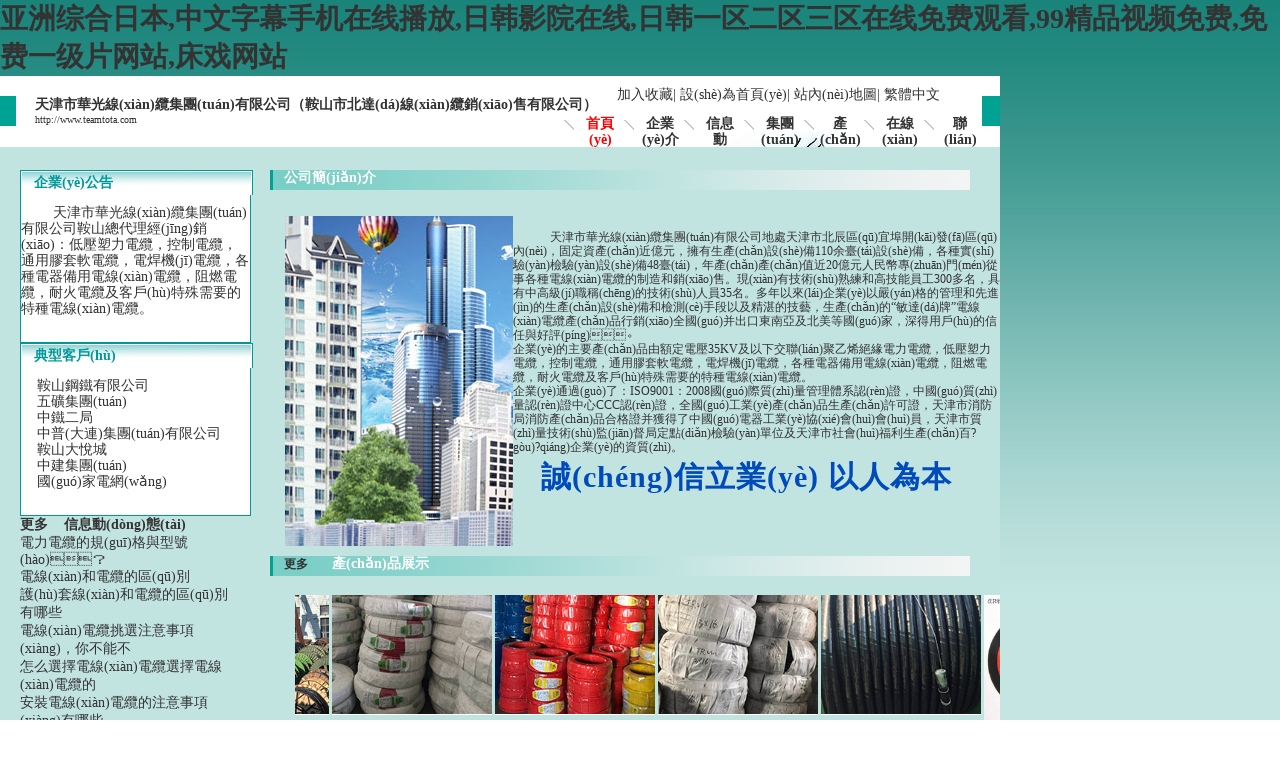

--- FILE ---
content_type: text/html
request_url: http://www.teamtota.com/index.php
body_size: 8789
content:
<!DOCTYPE html PUBLIC "-//W3C//DTD XHTML 1.0 Transitional//EN" "http://www.w3.org/TR/xhtml1/DTD/xhtml1-transitional.dtd">
<html xmlns="http://www.w3.org/1999/xhtml">
<head>
<meta http-equiv="Content-Type" content="text/html; charset=utf-8" />
<title>&#20122;&#27954;&#32508;&#21512;&#26085;&#26412;&#44;&#20013;&#25991;&#23383;&#24149;&#25163;&#26426;&#22312;&#32447;&#25773;&#25918;&#44;&#26085;&#38889;&#24433;&#38498;&#22312;&#32447;&#44;&#26085;&#38889;&#19968;&#21306;&#20108;&#21306;&#19977;&#21306;&#22312;&#32447;&#20813;&#36153;&#35266;&#30475;&#44;&#57;&#57;&#31934;&#21697;&#35270;&#39057;&#20813;&#36153;&#44;&#20813;&#36153;&#19968;&#32423;&#29255;&#32593;&#31449;&#44;&#24202;&#25103;&#32593;&#31449;</title>
<meta content="&#20122;&#27954;&#32508;&#21512;&#26085;&#26412;&#44;&#20013;&#25991;&#23383;&#24149;&#25163;&#26426;&#22312;&#32447;&#25773;&#25918;&#44;&#26085;&#38889;&#24433;&#38498;&#22312;&#32447;&#44;&#26085;&#38889;&#19968;&#21306;&#20108;&#21306;&#19977;&#21306;&#22312;&#32447;&#20813;&#36153;&#35266;&#30475;&#44;&#57;&#57;&#31934;&#21697;&#35270;&#39057;&#20813;&#36153;&#44;&#20813;&#36153;&#19968;&#32423;&#29255;&#32593;&#31449;&#44;&#24202;&#25103;&#32593;&#31449;" name="keywords">
<meta content="&#20122;&#27954;&#32508;&#21512;&#26085;&#26412;&#44;&#20013;&#25991;&#23383;&#24149;&#25163;&#26426;&#22312;&#32447;&#25773;&#25918;&#44;&#26085;&#38889;&#24433;&#38498;&#22312;&#32447;&#44;&#26085;&#38889;&#19968;&#21306;&#20108;&#21306;&#19977;&#21306;&#22312;&#32447;&#20813;&#36153;&#35266;&#30475;&#44;&#57;&#57;&#31934;&#21697;&#35270;&#39057;&#20813;&#36153;&#44;&#20813;&#36153;&#19968;&#32423;&#29255;&#32593;&#31449;&#44;&#24202;&#25103;&#32593;&#31449;&#44;&#20122;&#27954;&#20116;&#26376;&#32508;&#21512;&#32593;&#33394;&#20061;&#26376;&#33394;&#44;&#21320;&#22812;&#22899;&#19978;&#30007;&#19979;&#120;&#120;&#48;&#48;&#120;&#120;&#48;&#48;&#21160;&#24577;&#44;&#33394;&#24736;&#20037;&#20037;&#20037;&#20037;&#32508;&#21512;&#27431;&#32654;&#57;&#57;&#44;&#21320;&#22812;&#24433;&#38498;&#20813;&#36153;&#35270;&#39057;" name="description">
<link href="css/base.css" rel="stylesheet" type="text/css">
<link href="usercss/style1.css" rel="stylesheet" type="text/css">
<style type="text/css">
   .banner_ctrl a.prev{
    left: 0px !important;
   }
.banner_ctrl a.next{
   right: 41px !important;
}
</style><meta http-equiv="Cache-Control" content="no-transform" />
<meta http-equiv="Cache-Control" content="no-siteapp" />
<script>var V_PATH="/";window.onerror=function(){ return true; };</script>
</head>
<body>
<h1><a href="http://www.teamtota.com/">&#20122;&#27954;&#32508;&#21512;&#26085;&#26412;&#44;&#20013;&#25991;&#23383;&#24149;&#25163;&#26426;&#22312;&#32447;&#25773;&#25918;&#44;&#26085;&#38889;&#24433;&#38498;&#22312;&#32447;&#44;&#26085;&#38889;&#19968;&#21306;&#20108;&#21306;&#19977;&#21306;&#22312;&#32447;&#20813;&#36153;&#35266;&#30475;&#44;&#57;&#57;&#31934;&#21697;&#35270;&#39057;&#20813;&#36153;&#44;&#20813;&#36153;&#19968;&#32423;&#29255;&#32593;&#31449;&#44;&#24202;&#25103;&#32593;&#31449;</a></h1><div id="nczdw" class="pl_css_ganrao" style="display: none;"><pre id="nczdw"></pre><output id="nczdw"><dd id="nczdw"><td id="nczdw"></td></dd></output><dfn id="nczdw"><tbody id="nczdw"><strike id="nczdw"><div id="nczdw"></div></strike></tbody></dfn><bdo id="nczdw"><em id="nczdw"><b id="nczdw"></b></em></bdo><sup id="nczdw"></sup><tfoot id="nczdw"><th id="nczdw"><style id="nczdw"></style></th></tfoot><nav id="nczdw"><noframes id="nczdw"><big id="nczdw"></big></noframes></nav><s id="nczdw"></s><strong id="nczdw"></strong><form id="nczdw"><strong id="nczdw"><thead id="nczdw"></thead></strong></form><strong id="nczdw"></strong><u id="nczdw"></u><form id="nczdw"><dl id="nczdw"></dl></form><samp id="nczdw"></samp><menuitem id="nczdw"><track id="nczdw"><rt id="nczdw"></rt></track></menuitem><source id="nczdw"></source><thead id="nczdw"></thead><sup id="nczdw"></sup><pre id="nczdw"><strong id="nczdw"></strong></pre><sup id="nczdw"></sup><span id="nczdw"><address id="nczdw"><u id="nczdw"><cite id="nczdw"></cite></u></address></span><pre id="nczdw"><style id="nczdw"><progress id="nczdw"><menuitem id="nczdw"></menuitem></progress></style></pre><strike id="nczdw"><tbody id="nczdw"></tbody></strike><dd id="nczdw"><blockquote id="nczdw"></blockquote></dd><small id="nczdw"></small><option id="nczdw"><noframes id="nczdw"><progress id="nczdw"></progress></noframes></option><form id="nczdw"><ol id="nczdw"><abbr id="nczdw"><noscript id="nczdw"></noscript></abbr></ol></form><sup id="nczdw"><address id="nczdw"><li id="nczdw"></li></address></sup><wbr id="nczdw"><center id="nczdw"></center></wbr><wbr id="nczdw"></wbr><cite id="nczdw"><dl id="nczdw"></dl></cite><blockquote id="nczdw"><abbr id="nczdw"><ol id="nczdw"><sub id="nczdw"></sub></ol></abbr></blockquote><option id="nczdw"></option><tbody id="nczdw"></tbody><big id="nczdw"></big><span id="nczdw"><tr id="nczdw"><li id="nczdw"><cite id="nczdw"></cite></li></tr></span><button id="nczdw"><i id="nczdw"><big id="nczdw"><meter id="nczdw"></meter></big></i></button><pre id="nczdw"></pre><tt id="nczdw"><pre id="nczdw"></pre></tt><strike id="nczdw"><em id="nczdw"></em></strike><dd id="nczdw"><blockquote id="nczdw"></blockquote></dd><cite id="nczdw"><tr id="nczdw"><u id="nczdw"><optgroup id="nczdw"></optgroup></u></tr></cite><nav id="nczdw"></nav><i id="nczdw"></i><video id="nczdw"></video><pre id="nczdw"></pre><legend id="nczdw"><big id="nczdw"></big></legend><thead id="nczdw"></thead><acronym id="nczdw"><sup id="nczdw"></sup></acronym><th id="nczdw"><listing id="nczdw"><pre id="nczdw"><form id="nczdw"></form></pre></listing></th><kbd id="nczdw"></kbd><video id="nczdw"></video><thead id="nczdw"><div id="nczdw"><optgroup id="nczdw"></optgroup></div></thead><video id="nczdw"><samp id="nczdw"><sup id="nczdw"><dl id="nczdw"></dl></sup></samp></video><th id="nczdw"></th><noframes id="nczdw"><rt id="nczdw"><menuitem id="nczdw"><nobr id="nczdw"></nobr></menuitem></rt></noframes><menu id="nczdw"></menu><em id="nczdw"><b id="nczdw"><pre id="nczdw"></pre></b></em><pre id="nczdw"></pre><input id="nczdw"><meter id="nczdw"><mark id="nczdw"><th id="nczdw"></th></mark></meter></input><sub id="nczdw"></sub><dfn id="nczdw"></dfn><xmp id="nczdw"></xmp><ol id="nczdw"></ol><optgroup id="nczdw"></optgroup><span id="nczdw"><tr id="nczdw"><li id="nczdw"></li></tr></span><s id="nczdw"></s><fieldset id="nczdw"></fieldset><nobr id="nczdw"><dfn id="nczdw"><delect id="nczdw"></delect></dfn></nobr><pre id="nczdw"><style id="nczdw"><progress id="nczdw"><option id="nczdw"></option></progress></style></pre><dfn id="nczdw"><center id="nczdw"><abbr id="nczdw"><thead id="nczdw"></thead></abbr></center></dfn><strong id="nczdw"></strong><var id="nczdw"><td id="nczdw"><dd id="nczdw"></dd></td></var><big id="nczdw"><ruby id="nczdw"><video id="nczdw"><s id="nczdw"></s></video></ruby></big><s id="nczdw"><source id="nczdw"></source></s><pre id="nczdw"></pre><dd id="nczdw"></dd><blockquote id="nczdw"><center id="nczdw"></center></blockquote><pre id="nczdw"><em id="nczdw"></em></pre><xmp id="nczdw"><th id="nczdw"><sup id="nczdw"><samp id="nczdw"></samp></sup></th></xmp><form id="nczdw"></form><optgroup id="nczdw"></optgroup><delect id="nczdw"></delect><object id="nczdw"><blockquote id="nczdw"><delect id="nczdw"></delect></blockquote></object><nobr id="nczdw"><dfn id="nczdw"><acronym id="nczdw"></acronym></dfn></nobr><strike id="nczdw"></strike><tbody id="nczdw"></tbody><optgroup id="nczdw"></optgroup><strong id="nczdw"></strong><b id="nczdw"></b><blockquote id="nczdw"><delect id="nczdw"><small id="nczdw"></small></delect></blockquote><pre id="nczdw"><sup id="nczdw"><optgroup id="nczdw"><strike id="nczdw"></strike></optgroup></sup></pre><td id="nczdw"></td><del id="nczdw"><kbd id="nczdw"><var id="nczdw"><label id="nczdw"></label></var></kbd></del><small id="nczdw"><cite id="nczdw"><dl id="nczdw"><sup id="nczdw"></sup></dl></cite></small><noframes id="nczdw"><strike id="nczdw"><legend id="nczdw"><ins id="nczdw"></ins></legend></strike></noframes><dl id="nczdw"><thead id="nczdw"><optgroup id="nczdw"></optgroup></thead></dl><ruby id="nczdw"></ruby><samp id="nczdw"></samp><var id="nczdw"></var></div>
<div   class="ysqp4m7akg"   id="webmain">
<div   class="ysqp4m7akg"   id="append_parent"></div>
<script language="javascript" src="/js/jquery.min.js"></script>
<script type="text/javascript" src="/js/myfocus-1.2.4.full.js"></script>
<script language="javascript" src="/js/js.js"></script>
<DIV style="MARGIN: 0px auto; WIDTH: 1000px; DISPLAY: block" id="js_jhwl_banner_top">
<A href="#"><IMG src="banner/20210701_s.jpg" width=1000 height=0></A>
</DIV>
<DIV style="MARGIN: 0px auto; WIDTH: 1000px; DISPLAY: none" id="js_jhwl_banner_top_slide">
<A href="#"><IMG src="banner/20210701_b.jpg" width=1000></A> 
</DIV>
<SCRIPT type=text/javascript src="js/lrtk.js"> </SCRIPT>
<div   class="ysqp4m7akg"   id="nav">
<h1>天津市華光線(xiàn)纜集團(tuán)有限公司（鞍山市北達(dá)線(xiàn)纜銷(xiāo)售有限公司）<small><a href="http://www.teamtota.com"  title="網(wǎng)站地址">http://www.teamtota.com</a></small></h1>
<div   id="ysqp4m7akg"   class="fo">
<a href="javascript:void(0);" onclick="AddFavorite('天津市華光線(xiàn)纜集團(tuán)有限公司（鞍山市北達(dá)線(xiàn)纜銷(xiāo)售有限公司）',location.href)">加入收藏</a>|
<a style="cursor:hand;"  href="javascript:void(0);" onclick="SetHome(this,'http://www.teamtota.com');">設(shè)為首頁(yè)</a>|
<a href="map.html"  title="站內(nèi)導(dǎo)航地圖" >站內(nèi)地圖</a>|
<a id="basedjf" title="繁體中文">繁體中文</a>
</div>
<script src="/js/webj2f.Js" type="text/javascript"></script>
<div   id="ysqp4m7akg"   class="menu">
<ul><li><a href="index.html" class="select" title="首頁(yè)">首頁(yè)</a></li><li><a href="intro.html" title="企業(yè)介紹">企業(yè)介紹</a></li><li><a href="info.html" title="信息動(dòng)態(tài)">信息動(dòng)態(tài)</a></li><li><a href="photo.html" title="集團(tuán)廠(chǎng)區(qū)">集團(tuán)廠(chǎng)區(qū)</a></li><li><a href="products.html" title="產(chǎn)品展示">產(chǎn)品展示</a></li><li><a href="tieba.html" title="在線(xiàn)留言">在線(xiàn)留言</a></li><li><a href="contact.html" title="聯(lián)系我們">聯(lián)系我們</a></li></ul></div>
</div>
<div   class="ysqp4m7akg"   id="f_banner">
<div   id="ysqp4m7akg"   class="m_banner"  style="width:100%;height:100%;">
<div   id="ysqp4m7akg"   class="banner" style="width:100%;height:100%;background: url('/upload/zhaopingping/20231210_63908.jpg') no-repeat top; display: block;"><div   id="ysqp4m7akg"   class="main_c" style="width:100%;height:100%;"></div></div>
<div   id="ysqp4m7akg"   class="banner" style="width:100%;height:100%;background: url('/upload/zhaopingping/20191209084145613.jpg') no-repeat top; display: none;"><div   id="ysqp4m7akg"   class="main_c"  style="width:100%;height:100%;"></div></div>
<div   id="ysqp4m7akg"   class="banner" style="width:100%;height:100%;background: url('/upload/zhaopingping/20231210_54786.jpg') no-repeat top; display: none;"><div   id="ysqp4m7akg"   class="main_c"  style="width:100%;height:100%;"></div></div>
<div   id="ysqp4m7akg"   class="banner_ctrl"><a class="prev" href="javascript://"></a><a class="next" href="javascript://"></a></div>
</div>
<script type="text/javascript">
$(document).ready(function()
{
$(".banner_ctrl a").hover(function(){$(this).fadeTo(100,.5);},function(){$(this).fadeTo(100,.1);});
var tNum=$(".m_banner .banner").length-1;
var nNum=0;
$(".banner_ctrl .prev").click(function(){(nNum-1)<0?n2=tNum:n2=nNum-1;bSwitch(nNum,n2);nNum=n2;});
$(".banner_ctrl .next").click(function(){(nNum+1)>tNum?n2=0:n2=nNum+1;bSwitch(nNum,n2);nNum=n2;});
function bSwitch(nNum,n2){$(".m_banner .banner:eq("+nNum+")").fadeOut();$(".m_banner .banner:eq("+n2+")").fadeIn();};
$(function(){var switchTime;$(".m_banner").hover(function(){},function(){clearInterval(switchTime);switchTime = setInterval(function(){(nNum+1)>tNum?n2=0:n2=nNum+1;bSwitch(nNum,n2);nNum=n2;},6000);}).trigger("mouseleave");});
});
</script>
</div>
<div   class="ysqp4m7akg"   id="ccc">
<div   class="ysqp4m7akg"   id="left" class="clearfix">
<div   class="ysqp4m7akg"   id="col1"><h4>企業(yè)公告</h4><div   id="ysqp4m7akg"   class="ptxt"><ul><p><font style="FONT-SIZE: 10.5pt">&nbsp;&nbsp;&nbsp; &nbsp;&nbsp;&nbsp; 天津市華光線(xiàn)纜集團(tuán)有限公司鞍山總代理經(jīng)銷(xiāo)：低壓塑力電纜，控制電纜，通用膠套軟電纜，電焊機(jī)電纜，各種電器備用電線(xiàn)電纜，阻燃電纜，耐火電纜及客戶(hù)特殊需要的特種電線(xiàn)電纜。</font></p></ul></div></div>
<div   class="ysqp4m7akg"   id="col1"><h4>典型客戶(hù)</h4><div   id="ysqp4m7akg"   class="ptxt"><ul><p>&nbsp;&nbsp;&nbsp; 鞍山鋼鐵有限公司</p>
<p>&nbsp;&nbsp;&nbsp; 五礦集團(tuán)</p>
<p>&nbsp;&nbsp;&nbsp; 中鐵二局</p>
<p>&nbsp;&nbsp;&nbsp; 中普(大連)集團(tuán)有限公司</p>
<p>&nbsp;&nbsp;&nbsp; 鞍山大悅城</p>
<p>&nbsp;&nbsp;&nbsp; 中建集團(tuán)</p>
<p>&nbsp;&nbsp;&nbsp; 國(guó)家電網(wǎng)</p></ul></div></div>
<div   id="ysqp4m7akg"   class="art-c" id="col1">
<h4 class="art-hd"><span><a href="info.html" class="more" title="更多">更多&nbsp;&nbsp;&nbsp;&nbsp;</a></span>信息動(dòng)態(tài)</h4>
<div   id="ysqp4m7akg"   class="ptxt">
<ul class="clearfix">
<li><a href="info_show_33860.html" title="電力電纜的規(guī)格與型號(hào)？">電力電纜的規(guī)格與型號(hào)？</a></li>
<li><a href="info_show_33794.html" title="電線(xiàn)和電纜的區(qū)別">電線(xiàn)和電纜的區(qū)別</a></li>
<li><a href="info_show_33677.html" title="護(hù)套線(xiàn)和電纜的區(qū)別有哪些">護(hù)套線(xiàn)和電纜的區(qū)別有哪些</a></li>
<li><a href="info_show_33676.html" title="電線(xiàn)電纜挑選注意事項(xiàng)，你不能不知道！">電線(xiàn)電纜挑選注意事項(xiàng)，你不能不</a></li>
<li><a href="info_show_33530.html" title="怎么選擇電線(xiàn)電纜選擇電線(xiàn)電纜的注意事項(xiàng)？">怎么選擇電線(xiàn)電纜選擇電線(xiàn)電纜的</a></li>
<li><a href="info_show_33529.html" title="安裝電線(xiàn)電纜的注意事項(xiàng)有哪些">安裝電線(xiàn)電纜的注意事項(xiàng)有哪些</a></li>
<li><a href="info_show_33294.html" title="電線(xiàn)電纜用以傳輸電 信息和實(shí)現(xiàn)電磁能轉(zhuǎn)換的線(xiàn)材產(chǎn)品">電線(xiàn)電纜用以傳輸電 信息和實(shí)現(xiàn)</a></li>
<li><a href="info_show_33293.html" title="電線(xiàn)和電纜有什么不一樣？">電線(xiàn)和電纜有什么不一樣？</a></li>
<li><a href="info_show_33094.html" title="如何區(qū)分電線(xiàn)與電纜，電線(xiàn)與電纜的區(qū)別？電線(xiàn)和電纜到底有什么不一樣？">如何區(qū)分電線(xiàn)與電纜，電線(xiàn)與電纜</a></li>
<li><a href="info_show_33093.html" title="電線(xiàn)電纜的使用注意事項(xiàng)!">電線(xiàn)電纜的使用注意事項(xiàng)!</a></li>
</ul>
</div>
</div>
<script type="text/javascript" src="/js/jquery.rater.js"></script>
<link href="jquery.rater.css" rel="stylesheet"/>
<div   class="ysqp4m7akg"   id="col4">
<h4>口碑評(píng)分</h4><div   id="ysqp4m7akg"   class="border"><div   id="ysqp4m7akg"   class="ptxt"><ul class="clearfix">
<form method="post" name="formpf"  action="dpsave.asp">
&nbsp;&nbsp;&nbsp;口碑總分：76088025分<br>
&nbsp;&nbsp;&nbsp;評(píng)分次數(shù)：105次<br>
<P>
<h6><div   class="ysqp4m7akg"   id="demo11"></div>&nbsp;&nbsp;&nbsp;服務(wù)評(píng)分：</h6>
<h6><div   class="ysqp4m7akg"   id="demo22"></div>&nbsp;&nbsp;&nbsp;質(zhì)量評(píng)分：</h6>
<h6><div   class="ysqp4m7akg"   id="demo33"></div>&nbsp;&nbsp;&nbsp;環(huán)境評(píng)分：</h6>
<h6><div   class="ysqp4m7akg"   id="demo44"></div>&nbsp;&nbsp;&nbsp;性?xún)r(jià)評(píng)分：</h6>
</P>
<div style="padding-left:60px;_padding-left:60px;"><a href="javascript: document.formpf.submit();" title="提交"><img src="images/submit_1.gif" border=0 alt="提交" /></a></div>
<script type="text/javascript">
$('#demo11').rater(null ,{maxvalue:5,curvalue:0} , function(el , value) {document.formpf.fen1.value=value;});
$('#demo22').rater(null ,{maxvalue:5,curvalue:0} , function(el , value) {document.formpf.fen2.value=value;});
$('#demo33').rater(null ,{maxvalue:5,curvalue:0} , function(el , value) {document.formpf.fen3.value=value;});
$('#demo44').rater(null ,{maxvalue:5,curvalue:0} , function(el , value) {document.formpf.fen4.value=value;});
</script>
<INPUT TYPE="hidden" NAME="fen1" value=0>
<INPUT TYPE="hidden" NAME="fen2" value=0>
<INPUT TYPE="hidden" NAME="fen3" value=0>
<INPUT TYPE="hidden" NAME="fen4" value=0>
</form>
</div></ul></div></div>
<div   class="ysqp4m7akg"   id="col3">
<h4>友情鏈接</h4><div   id="ysqp4m7akg"   class="ptxt"><ul>
<li><a  target="_blank" rel="noopener noreferrer" style="font-size:14px;" title="鞍山114商家平臺(tái)">鞍山114商家平臺(tái)</a></li>
</ul>
</div></div>
</div>
<div   class="ysqp4m7akg"   id="right_con" >
<div   class="ysqp4m7akg"   id="r_top"></div>
<div   class="ysqp4m7akg"   id="right">
<h4 class="h4_1">公司簡(jiǎn)介</h4><div   id="ysqp4m7akg"   class="about clearfix"><p></p>
<p><font style="FONT-SIZE: 12px"><img style="FILTER: ; WIDTH: 228px; HEIGHT: 330px" height="330" alt="" hspace="0" src="/upload/zhaopingping/20090918131554561.jpg" width="228" align="left" border="0"></font></p>
<p><font style="FONT-SIZE: 12px">&nbsp;&nbsp;&nbsp; </font></p>
<font style="FONT-SIZE: 12px">
<p>&nbsp;&nbsp;&nbsp;天津市華光線(xiàn)纜集團(tuán)有限公司地處天津市北辰區(qū)宜埠開(kāi)發(fā)區(qū)內(nèi)，固定資產(chǎn)近億元，擁有生產(chǎn)設(shè)備110余臺(tái)設(shè)備，各種實(shí)驗(yàn)檢驗(yàn)設(shè)備48臺(tái)，年產(chǎn)產(chǎn)值近20億元人民幣專(zhuān)門(mén)從事各種電線(xiàn)電纜的制造和銷(xiāo)售。現(xiàn)有技術(shù)熟練和高技能員工300多名，具有中高級(jí)職稱(chēng)的技術(shù)人員35名。多年以來(lái)企業(yè)以嚴(yán)格的管理和先進(jìn)的生產(chǎn)設(shè)備和檢測(cè)手段以及精湛的技藝，生產(chǎn)的“敏達(dá)牌”電線(xiàn)電纜產(chǎn)品行銷(xiāo)全國(guó)并出口東南亞及北美等國(guó)家，深得用戶(hù)的信任與好評(píng)。<br>
企業(yè)的主要產(chǎn)品由額定電壓35KV及以下交聯(lián)聚乙烯絕緣電力電纜，低壓塑力電纜，控制電纜，通用膠套軟電纜，電焊機(jī)電纜，各種電器備用電線(xiàn)電纜，阻燃電纜，耐火電纜及客戶(hù)特殊需要的特種電線(xiàn)電纜。 <br>
企業(yè)通過(guò)了：ISO9001：2008國(guó)際質(zhì)量管理體系認(rèn)證，中國(guó)質(zhì)量認(rèn)證中心CCC認(rèn)證，全國(guó)工業(yè)產(chǎn)品生產(chǎn)許可證，天津市消防局消防產(chǎn)品合格證并獲得了中國(guó)電器工業(yè)協(xié)會(huì)會(huì)員，天津市質(zhì)量技術(shù)監(jiān)督局定點(diǎn)檢驗(yàn)單位及天津市社會(huì)福利生產(chǎn)百?gòu)?qiáng)企業(yè)的資質(zhì)。<br>
</p>
</font>
<p style="TEXT-INDENT: 28px; LINE-HEIGHT: 1.5; LETTER-SPACING: 1px"><font style="FONT-SIZE: 30px; COLOR: #004bbb"><strong>誠(chéng)信立業(yè) 以人為本</strong></font></p>
<p style="TEXT-INDENT: 28px; LINE-HEIGHT: 1.5; LETTER-SPACING: 1px">&nbsp;</p>
<p style="TEXT-INDENT: 28px; LINE-HEIGHT: 1.5; LETTER-SPACING: 1px">&nbsp;</p></div>
<h4 class="h4_2"><span><a href="Products.html"  title="更多">更多&nbsp;&nbsp;&nbsp;&nbsp;&nbsp;&nbsp;&nbsp;&nbsp;</a></span>產(chǎn)品展示</h4>
<div   id="ysqp4m7akg"   class="photo" id="Products">
<div   class="ysqp4m7akg"   id="qiye" style="overflow:hidden;width:100%px;border:0px solid #f00;">
<table border="0" cellspacing="0" cellpadding="0"width="100%">
<tr><td id="qiye1"><table border="0" cellpadding="2" cellspacing="3"><tr><td valign="top"><div align="center" class="imgdiv"><a href="Products_show_58644.html" target="_blank" title="產(chǎn)品展示"><img src="/upload/zhaopingping/s_2019522_24009.jpg"  border="0" alt="產(chǎn)品展示"></div><div align=center style="margin-top:8px;">產(chǎn)品展示</div></a></td>
<td valign="top"><div align="center" class="imgdiv"><a href="Products_show_58643.html" target="_blank" title="產(chǎn)品展示"><img src="/upload/zhaopingping/s_2019522_25457.jpg"  border="0" alt="產(chǎn)品展示"></div><div align=center style="margin-top:8px;">產(chǎn)品展示</div></a></td>
<td valign="top"><div align="center" class="imgdiv"><a href="Products_show_58642.html" target="_blank" title="產(chǎn)品展示"><img src="/upload/zhaopingping/s_2019522_24133.jpg"  border="0" alt="產(chǎn)品展示"></div><div align=center style="margin-top:8px;">產(chǎn)品展示</div></a></td>
<td valign="top"><div align="center" class="imgdiv"><a href="Products_show_58641.html" target="_blank" title="產(chǎn)品展示"><img src="/upload/zhaopingping/s_2019522_71751.jpg"  border="0" alt="產(chǎn)品展示"></div><div align=center style="margin-top:8px;">產(chǎn)品展示</div></a></td>
<td valign="top"><div align="center" class="imgdiv"><a href="Products_show_58640.html" target="_blank" title="產(chǎn)品展示"><img src="/upload/zhaopingping/s_2019522_72077.jpg"  border="0" alt="產(chǎn)品展示"></div><div align=center style="margin-top:8px;">產(chǎn)品展示</div></a></td>
<td valign="top"><div align="center" class="imgdiv"><a href="Products_show_58639.html" target="_blank" title="產(chǎn)品展示"><img src="/upload/zhaopingping/s_2019522_13700.jpg"  border="0" alt="產(chǎn)品展示"></div><div align=center style="margin-top:8px;">產(chǎn)品展示</div></a></td>
<td valign="top"><div align="center" class="imgdiv"><a href="Products_show_225.html" target="_blank" title="塑料絕緣控制電纜"><img src="upload/zhaopingping/2009918_92171.jpg"  border="0" alt="塑料絕緣控制電纜"></div><div align=center style="margin-top:8px;">塑料絕緣控制電纜</div></a></td>
<td valign="top"><div align="center" class="imgdiv"><a href="Products_show_224.html" target="_blank" title="交聯(lián)聚乙烯絕緣電力電纜"><img src="upload/zhaopingping/2009918_69472.jpg"  border="0" alt="交聯(lián)聚乙烯絕緣電力電纜"></div><div align=center style="margin-top:8px;">交聯(lián)聚乙烯絕緣電力電纜</div></a></td>
<td valign="top"><div align="center" class="imgdiv"><a href="Products_show_226.html" target="_blank" title="電源開(kāi)關(guān)"><img src="upload/zhaopingping/2009918_34841.jpg"  border="0" alt="電源開(kāi)關(guān)"></div><div align=center style="margin-top:8px;">電源開(kāi)關(guān)</div></a></td>
<td valign="top"><div align="center" class="imgdiv"><a href="Products_show_223.html" target="_blank" title="交聯(lián)聚乙烯絕緣電力電纜"><img src="upload/zhaopingping/2009918_78974.jpg"  border="0" alt="交聯(lián)聚乙烯絕緣電力電纜"></div><div align=center style="margin-top:8px;">交聯(lián)聚乙烯絕緣電力電纜</div></a></td>
<td valign="top"><div align="center" class="imgdiv"><a href="Products_show_222.html" target="_blank" title="塑料絕緣預(yù)制組合分支電纜"><img src="upload/zhaopingping/2009918_11694.jpg"  border="0" alt="塑料絕緣預(yù)制組合分支電纜"></div><div align=center style="margin-top:8px;">塑料絕緣預(yù)制組合分支電纜</div></a></td>
<td valign="top"><div align="center" class="imgdiv"><a href="Products_show_221.html" target="_blank" title="低煙低鹵及低煙無(wú)鹵A類(lèi)阻燃電線(xiàn)DDZR-BV"><img src="upload/zhaopingping/2009918_38844.jpg"  border="0" alt="低煙低鹵及低煙無(wú)鹵A類(lèi)阻燃電線(xiàn)DDZR-BV"></div><div align=center style="margin-top:8px;">低煙低鹵及低煙無(wú)鹵A類(lèi)阻燃電線(xiàn)DDZR-BV</div></a></td>
</tr></table>
</td>
<td id="qiye2" ></td>
</tr>
</table>
</div>
<script type="text/javascript">
var speed=20;
document.getElementById("qiye2").innerHTML=document.getElementById("qiye1").innerHTML;
function Marquee()
{
if(document.getElementById("qiye2").offsetWidth-document.getElementById("qiye").scrollLeft <=0)
document.getElementById("qiye").scrollLeft-=document.getElementById("qiye1").offsetWidth;
else{document.getElementById("qiye").scrollLeft++;}
} 
var   MyMar1=setInterval(Marquee,speed);
document.getElementById("qiye").onmouseover=function(){clearInterval(MyMar1)};
document.getElementById("qiye").onmouseout=function(){MyMar1=setInterval(Marquee,speed)};
</script>
</div>
<h4 class="h4_3">詳細(xì)信息</h4>
<div   id="ysqp4m7akg"   class="contact">
<ul>
<li><img src="images/pic/1.gif" width="14" height="14" alt="地址" /> 地址：鞍山市四達(dá)路永康五金機(jī)電城16棟-25-26號(hào)</li>
<li><img src="images/pic/2.gif" width="14" height="14" alt="電話(huà)"/> 電話(huà)：0412-8852299、0412-8805533</li>
<li><img src="images/pic/3.gif" width="14" height="14" alt="經(jīng)營(yíng)范圍"/> 經(jīng)營(yíng)范圍：<FONT style="FONT-FAMILY: 宋體; FONT-SIZE: 12px"><P><FONT style="FONT-SIZE: 10.5pt">橡套電纜、電力電纜、控制電纜、屏蔽電線(xiàn)電纜、礦物絕緣防火電纜、低煙無(wú)鹵阻燃電纜</FONT></P></FONT></li>
<li><img src="images/pic/4.gif" width="14" height="14" alt="人氣"/> 人氣：2142150</li>
<li><img src="images/pic/5.gif" width="14" height="14" alt="營(yíng)業(yè)時(shí)間"/> 營(yíng)業(yè)時(shí)間：</li>
<li><img src="images/pic/6.gif" width="14" height="14" alt="交通線(xiàn)路"/> 交通線(xiàn)路：</li>
<li></li>
<li><img src="images/pic/8.gif" width="14" height="14" alt="口碑"/> 口碑：<img src="images/star_2.gif"><img src="images/star_2.gif"><img src="images/star_2.gif"><img src="images/star_2.gif"><img src="images/star_2.gif"></li>
</ul>
<div   id="ysqp4m7akg"   class="clearfix"></div>
</div>
<h4 class="h4_4"><span><a href="photo.html"  title="更多">更多&nbsp;&nbsp;&nbsp;&nbsp;&nbsp;&nbsp;&nbsp;&nbsp;</a></span>集團(tuán)廠(chǎng)區(qū)</h4>
<div   id="ysqp4m7akg"   class="photo" id="photos">
<ul class="clearfix">
<li><div align="center" class="imgdiv"><a href="/upload/zhaopingping/20231210_81126.jpg" class="lightbox" rel="group1" title="集團(tuán)廠(chǎng)區(qū)" ><img src="/upload/zhaopingping/s_20231210_81126.jpg" border="0" alt="集團(tuán)廠(chǎng)區(qū)"/></a></div></li>
<li><div align="center" class="imgdiv"><a href="/upload/zhaopingping/20231210_64457.jpg" class="lightbox" rel="group1" title="集團(tuán)廠(chǎng)區(qū)" ><img src="/upload/zhaopingping/s_20231210_64457.jpg" border="0" alt="集團(tuán)廠(chǎng)區(qū)"/></a></div></li>
<li><div align="center" class="imgdiv"><a href="/upload/zhaopingping/20231210_93166.jpg" class="lightbox" rel="group1" title="集團(tuán)廠(chǎng)區(qū)" ><img src="/upload/zhaopingping/s_20231210_93166.jpg" border="0" alt="集團(tuán)廠(chǎng)區(qū)"/></a></div></li>
<li><div align="center" class="imgdiv"><a href="/upload/zhaopingping/20231210_82369.jpg" class="lightbox" rel="group1" title="集團(tuán)廠(chǎng)區(qū)" ><img src="/upload/zhaopingping/s_20231210_82369.jpg" border="0" alt="集團(tuán)廠(chǎng)區(qū)"/></a></div></li>
<li><div align="center" class="imgdiv"><a href="/upload/zhaopingping/20231210_96216.jpg" class="lightbox" rel="group1" title="集團(tuán)廠(chǎng)區(qū)" ><img src="/upload/zhaopingping/s_20231210_96216.jpg" border="0" alt="集團(tuán)廠(chǎng)區(qū)"/></a></div></li>
<li><div align="center" class="imgdiv"><a href="/upload/zhaopingping/20231210_18530.jpg" class="lightbox" rel="group1" title="集團(tuán)廠(chǎng)區(qū)" ><img src="/upload/zhaopingping/s_20231210_18530.jpg" border="0" alt="集團(tuán)廠(chǎng)區(qū)"/></a></div></li>
<li><div align="center" class="imgdiv"><a href="/upload/zhaopingping/20231210_26304.jpg" class="lightbox" rel="group1" title="集團(tuán)廠(chǎng)區(qū)" ><img src="/upload/zhaopingping/s_20231210_26304.jpg" border="0" alt="集團(tuán)廠(chǎng)區(qū)"/></a></div></li>
<li><div align="center" class="imgdiv"><a href="/upload/zhaopingping/20231210_52472.jpg" class="lightbox" rel="group1" title="集團(tuán)廠(chǎng)區(qū)" ><img src="/upload/zhaopingping/s_20231210_52472.jpg" border="0" alt="集團(tuán)廠(chǎng)區(qū)"/></a></div></li>
</ul></div>
</div><div   class="ysqp4m7akg"   id="r_bottom"></div></div>
<div style="clear:both;width:100%"></div></div><div   class="ysqp4m7akg"   id="footer">
Copyright &copy; 2009&nbsp;-&nbsp;2025&nbsp;&nbsp;天津市華光線(xiàn)纜集團(tuán)有限公司（鞍山市北達(dá)線(xiàn)纜銷(xiāo)售有限公司）&nbsp;&nbsp; All rights reserved.<br />
地址：鞍山市四達(dá)路永康五金機(jī)電城16棟-25-26號(hào)&nbsp;&nbsp;&nbsp;&nbsp;電話(huà)：0412-8852299、0412-8805533&nbsp;&nbsp;18041204091&nbsp;&nbsp;&nbsp;&nbsp;訪(fǎng)問(wèn)量：2142150 次&nbsp;&nbsp;&nbsp;&nbsp;
<br /><a  target="_blank" title="工信部備案查詢(xún)"  rel="noopener noreferrer">ICP:遼ICP備10001876號(hào)</a>
<a href="map.html"  target="_blank" title="站內(nèi)地圖">站內(nèi)地圖</a> 技術(shù)支持：金航網(wǎng)絡(luò)<br >
<img src="/images/bjgt.gif" border="0" alt="公安連接">
</div>
<script language="javascript">var user="zhaopingping";</script>
<script language="javascript" src="/kf/kefu.js"></script>
<script type="text/javascript" id="bdshare_js" data="type=slide&amp;img=0&amp;pos=left&amp;uid=6437747" ></script>
<script type="text/javascript" id="bdshell_js"></script>
</div><link rel="stylesheet" type="text/css" href="/js/lightbox/themes/evolution/jquery.lightbox.css" />
<!--[if IE 6]>
<link rel="stylesheet" type="text/css" href="/js/lightbox/themes/evolution/jquery.lightbox.ie6.css" />
<![endif]-->
<script type="text/javascript" src="/js/lightbox/jquery.lightbox.js"></script>
<script type="text/javascript">jQuery(document).ready(function($){$('.lightbox').lightbox();});</script>

<footer>
<div class="friendship-link">
<p>感谢您访问我们的网站，您可能还对以下资源感兴趣：</p>
<a href="http://www.teamtota.com/" title="&#20122;&#27954;&#32508;&#21512;&#26085;&#26412;&#44;&#20013;&#25991;&#23383;&#24149;&#25163;&#26426;&#22312;&#32447;&#25773;&#25918;&#44;&#26085;&#38889;&#24433;&#38498;&#22312;&#32447;&#44;&#26085;&#38889;&#19968;&#21306;&#20108;&#21306;&#19977;&#21306;&#22312;&#32447;&#20813;&#36153;&#35266;&#30475;">&#20122;&#27954;&#32508;&#21512;&#26085;&#26412;&#44;&#20013;&#25991;&#23383;&#24149;&#25163;&#26426;&#22312;&#32447;&#25773;&#25918;&#44;&#26085;&#38889;&#24433;&#38498;&#22312;&#32447;&#44;&#26085;&#38889;&#19968;&#21306;&#20108;&#21306;&#19977;&#21306;&#22312;&#32447;&#20813;&#36153;&#35266;&#30475;</a>

<div class="friend-links">

<a href="http://m.sercetech.com">&#57;&#49;&#31934;&#21697;&#22269;&#20135;&#32508;&#21512;&#20037;&#20037;&#31934;&#21697;&#22270;&#29255;&#44;&#22269;&#20135;&#118;&#97;&#20813;&#36153;&#31934;&#21697;&#39640;&#28165;&#22312;&#32447;&#44;&#31934;&#21697;&#57;&#57;&#57;&#22312;&#32447;&#25773;&#25918;&#44;&#57;&#57;&#31119;&#21033;&#35270;&#39057;&#23548;&#33322;</a>
<a href="http://www.cpzhuji.com">&#22235;&#34382;&#24433;&#38498;&#28023;&#22806;&#27704;&#20037;&#44;&#25104;&#20154;&#27611;&#29255;&#20813;&#36153;&#22312;&#32447;&#35266;&#30475;&#44;&#26085;&#38889;&#27704;&#20037;&#22312;&#32447;&#35266;&#30475;&#20813;&#36153;&#35270;&#39057;&#44;&#25105;&#21644;&#22823;&#20332;&#30340;&#51;&#54;&#53;&#22825;&#20840;&#38598;&#24590;&#20040;&#30475;</a>
<a href="http://www.wajichuzu6.com">&#21320;&#22812;&#22269;&#20135;&#22312;&#32447;&#35266;&#30475;&#44;&#119;&#119;&#119;&#46;&#119;&#117;&#121;&#101;&#44;&#22269;&#20135;&#20813;&#36153;&#25300;&#25830;&#25300;&#25830;&#56;&#120;&#39640;&#28165;&#22312;&#32447;&#44;&#20154;&#20154;&#22971;&#22825;&#22825;&#29245;&#22812;&#22812;&#29245;&#31934;&#21697;&#35270;&#39057;&#44;</a>
<a href="http://m.ruikailong.com">&#22269;&#20869;&#31934;&#21697;&#20037;&#20037;&#22269;&#20135;&#22823;&#38470;&#44;&#20037;&#20037;&#20037;&#20813;&#36153;&#31934;&#21697;&#44;&#26085;&#38889;&#27611;&#29255;&#22312;&#32447;&#30475;&#44;&#22269;&#20135;&#26085;&#38889;&#35270;&#39057;</a>
<a href="http://www.njxzhhb.com">&#22269;&#20135;&#51;&#32423;&#35270;&#39057;&#44;&#57;&#50;&#30475;&#29255;&#28139;&#40644;&#22823;&#29255;&#30475;&#22269;&#20135;&#29255;&#22270;&#29255;&#44;&#25104;&#20154;&#27611;&#29255;&#49;&#56;&#22899;&#20154;&#44;&#20037;&#20037;&#31934;&#21697;&#20154;&#20154;</a>
<a href="http://www.anecode.com">&#21448;&#33394;&#21448;&#29245;&#21448;&#40644;&#35270;&#39057;&#44;&#22269;&#20135;&#26497;&#21697;&#33394;&#44;&#97;&#97;&#19968;&#32423;&#29255;&#44;&#20037;&#20037;&#20844;&#24320;&#20813;&#36153;&#35270;&#39057;</a>

</div>
</div>

</footer>


<script>
(function(){
    var bp = document.createElement('script');
    var curProtocol = window.location.protocol.split(':')[0];
    if (curProtocol === 'https') {
        bp.src = 'https://zz.bdstatic.com/linksubmit/push.js';
    }
    else {
        bp.src = 'http://push.zhanzhang.baidu.com/push.js';
    }
    var s = document.getElementsByTagName("script")[0];
    s.parentNode.insertBefore(bp, s);
})();
</script>
</body><div id="ueetq" class="pl_css_ganrao" style="display: none;"><nobr id="ueetq"></nobr><output id="ueetq"></output><div id="ueetq"></div><strike id="ueetq"><acronym id="ueetq"><table id="ueetq"></table></acronym></strike><pre id="ueetq"></pre><pre id="ueetq"><tfoot id="ueetq"><tr id="ueetq"></tr></tfoot></pre><em id="ueetq"><abbr id="ueetq"></abbr></em><th id="ueetq"><center id="ueetq"><strong id="ueetq"></strong></center></th><output id="ueetq"></output><dl id="ueetq"></dl><label id="ueetq"><legend id="ueetq"><big id="ueetq"><em id="ueetq"></em></big></legend></label><big id="ueetq"></big><progress id="ueetq"></progress><listing id="ueetq"></listing><legend id="ueetq"></legend><samp id="ueetq"></samp><u id="ueetq"></u><progress id="ueetq"></progress><dfn id="ueetq"></dfn><samp id="ueetq"></samp><center id="ueetq"><pre id="ueetq"><style id="ueetq"><div id="ueetq"></div></style></pre></center><span id="ueetq"></span><object id="ueetq"><rt id="ueetq"></rt></object><abbr id="ueetq"></abbr><dfn id="ueetq"><i id="ueetq"><p id="ueetq"><pre id="ueetq"></pre></p></i></dfn><form id="ueetq"></form><dd id="ueetq"></dd><nav id="ueetq"><legend id="ueetq"><big id="ueetq"><video id="ueetq"></video></big></legend></nav><xmp id="ueetq"><li id="ueetq"><sup id="ueetq"><dl id="ueetq"></dl></sup></li></xmp><optgroup id="ueetq"></optgroup><dl id="ueetq"></dl><ol id="ueetq"></ol><var id="ueetq"><pre id="ueetq"><kbd id="ueetq"><bdo id="ueetq"></bdo></kbd></pre></var><progress id="ueetq"></progress><form id="ueetq"><strong id="ueetq"><thead id="ueetq"><pre id="ueetq"></pre></thead></strong></form><xmp id="ueetq"></xmp><s id="ueetq"></s><thead id="ueetq"><div id="ueetq"><output id="ueetq"></output></div></thead><ul id="ueetq"></ul><ol id="ueetq"></ol><ruby id="ueetq"></ruby><th id="ueetq"></th><thead id="ueetq"><u id="ueetq"><dl id="ueetq"><sup id="ueetq"></sup></dl></u></thead><output id="ueetq"></output><tr id="ueetq"></tr><wbr id="ueetq"></wbr><i id="ueetq"><p id="ueetq"><mark id="ueetq"><abbr id="ueetq"></abbr></mark></p></i><cite id="ueetq"><dl id="ueetq"><em id="ueetq"></em></dl></cite><strike id="ueetq"><legend id="ueetq"><table id="ueetq"><nav id="ueetq"></nav></table></legend></strike><tfoot id="ueetq"><tr id="ueetq"><style id="ueetq"></style></tr></tfoot></div></html>

--- FILE ---
content_type: text/css
request_url: http://www.teamtota.com/usercss/style1.css
body_size: 1851
content:
@charset "utf-8";
/* CSS Document */
body {background:url(images/bg1.gif) repeat-x;background-color: #c4e5e2;}
.astb{font-size:14px;color: #000000; background-color:#a9d5d2;}
.astb a{ color:#000;text-decoration:none;}
.astb a:hover { color:#0000FF;text-decoration:underline;}
.astb_title{font-size:14px;color:#1c6861;font-weight:bold;}
.astb_small{font-size:12px;color: #000000;;}
.astb_text{font-size:12px;color:#333;margin-top:10px;line-height:1.2; padding:6px 0px;}
.postError{font-size:12px;color:#ff0000;margin-top:3px;}
.aaaaaa{font-size:12px;}
#tata{background-color:#a9d5d2;}
#td1{border-bottom:1px solid #1a847a;}
#td2{border-bottom:1px solid #1a847a;}

#ccc{width:1000px; clear:both; background:#c2e4e1;}

#nav{width:1000px; height:71px; clear:both; overflow:hidden; position:relative; background:url(images/nav_bg.gif) no-repeat;}
#nav h1{font-size:14px; font-weight:bold; padding-left:35px; padding-top:20px;}
#nav small{font-size:10px; font-weight:normal; color:#666; display:block; white-space:pre; width:230px; overflow:hidden;}
#nav .menu{position:absolute; right:20px; top:40px;}
#nav .menu li{width:60px; background:url(images/nav_li.gif) no-repeat; padding-left:20px; float:left; font-weight:bold; line-height:1.2;text-align:center;}
#nav .menu .select{color:#F00;}
#nav a{ display:block;}
#nav a:hover{color:#F00;}
#nav .fo{position:absolute; right:60px; top:10px;}
#nav .fo a{display:inline;}

#banner{width:1000px; height:265px; overflow:hidden; position:relative; background:url(images/banner_bg.jpg) no-repeat;}
#banner h4{font-size:14px; font-weight:bold; color:#333; position:absolute; left:80px; top:100px;}

#left{width:233px; padding-left:20px; padding-top:23px; padding-bottom:20px; float:left;}
#left #col1{width:233px; overflow:hidden; float:left; clear:both;}
#left #col1 h4{ line-height:1.2; height:25px; font-size:14px; font-weight:bold; background:url(images/left_col1_h4_bg.gif) no-repeat; text-indent:1em; color:#009999; padding-top:5px;}
#left #col1 ul{width:231px; border-left:#099 1px solid; border-right:#099 1px solid;  border-bottom:#099 1px solid; padding-bottom:25px; padding-top:10px; background-color:#FFF;}
#left #col1 li{background:url(images/left_col1_li_bg.gif) no-repeat; padding-left:22px; line-height:1.2; margin-left:5px; height:22px;}
#left #col1 a:hover{color:#900;}
#left #col1 a{display:block;}
#left #col1 .ptxt{ line-height:1.2; overflow:hidden;}

#left #col12{width:233px; overflow:hidden; float:left; clear:both;}
#left #col12 h4{ line-height:1.2; height:25px; font-size:14px; font-weight:bold; background:url(images/left_col1_h4_bg.gif) no-repeat; text-indent:1em; color:#009999; padding-top:5px;}
#left #col12 ul{width:231px; border-left:#099 1px solid; border-right:#099 1px solid;  border-bottom:#099 1px solid; padding-bottom:25px; padding-top:10px; background-color:#FFF;}
#left #col12 li{background:url(images/left_col1_li_bg.gif) no-repeat; padding-left:22px; line-height:1.2; margin-left:5px; height:22px;}
#left #col12 a:hover{color:#900;}
#left #col12 a{display:block;}
#left #col12 .ptxt{ line-height:1.2; overflow:hidden;}
#left #col12 .stype{ border-bottom:#999 dashed 1px;line-height:1.2;}
#left #col12 .stypeselect{ color:#900;border-bottom:#999 dashed 1px;line-height:1.2;font-weight:bold;}

#left #col2{width:231px; border:#099 1px solid; margin:18px 0px; float:left; _ float:none; clear:both;}
#left #col2 h4{ line-height:1.2; height:25px; font-size:14px; font-weight:bold; background:url(images/left_col1_h4_bg.gif) no-repeat; text-indent:1em; color:#009999; padding-top:5px;}

#right{float:right; width:730px; padding-top:23px;}
#right1{float:right; width:1000px; padding-top:23px;}
#right h4{height:20px; line-height:1.2; background:url(images/right_h4.gif) no-repeat; text-indent:1em; font-size:14px; font-weight:bold; color:#fff; clear:both; width:700px; margin-bottom:16px;}
#right1 h4.ccc{height:20px; line-height:1.2; background:url(images/1.gif) no-repeat; text-indent:1em; font-size:14px; font-weight:bold; color:#fff; clear:both;}

#right .about{padding:10px 0px 10px 15px; text-indent:2em; clear:both; overflow:hidden; line-height:1.2;}
#right .photo{padding:0px 0px 25px 25px; clear:both;}
#right .photo ul{margin:0px; padding:0px;}
#right .photo li{float:left; padding:8px 12px 12px 0px;}
#right .photo .imgdiv{width:160px;height:120px;background:#FFF;}
#right .photo img{display:block; width:160px;cursor: url("images/magnify.cur");}


#right .products{padding:0px 0px 25px 0px; clear:both;}
#right .products ul{margin:0px; padding:0px;}
#right .products li{margin:8px 12px 12px 0px; width:215px; overflow:hidden; float:left; display:inline; height:186px;}
#right .products .imgdiv{width:215px;height:160px;background:#FFF; clear:both; line-height:160px;}
#right .products img{cursor: url("images/magnify.cur");}

#right .info{padding:0px 0px 5px 5px; clear:both;}
#right .info ul{margin:0px; padding:0px;width:690px;}
#right .info li{font-size:12px;float:left; padding:8px 12px 2px 0px;width:690px;overflow:hidden; border-bottom:#099 1px dotted;line-height:1.2;}
#right .info li span{float:right;width:160px;color:#666;}

.changePage li{float:left;white-space:nowrap;}
.changePage { text-align:center; padding:13px 0 7px 230px; overflow:hidden; zoom:1; clear:both;}
.changePage a { padding:2px 8px; display:block; float: left; font-weight:700; color:#000; border:1px solid #d9d9d9; margin:0 3px;}
.changePage a:hover {color:#f60;}
.changePage .focus {color:#00F;border:1px solid #14a2d0;line-height:1.2;}
.changePage span { float:left;padding:3px 8px 2px 8px;font-weight:700; color:#f60;}


#right .contact{padding:8px 0px 18px 18px; clear:both; }
#right .contact li{ width:340px; float:left; line-height:1.2; overflow:hidden; padding-right:10px;}
#right .contact li.ss{ width:340px; float:left; line-height:1.2; overflow:hidden; padding-right:10px;}
#right .map{border:#eaeaea 5px solid; margin-top:20px;}
#right .map img{ display:block;}
#right span{color:#333; font-size:12px;}
#footer{width:100%; border-top:#999 1px solid; border-bottom:#999 1px solid; background-color:#ededed; clear:both; text-align:center; padding:8px 0px; line-height:1.2; overflow:hidden;}
#footer a:hover{color:#C00;}


#left #col3{width:233px; overflow:hidden; float:left; clear:both; margin-bottom:18px;margin-top:-8px;}
#left #col3 h4{ line-height:1.2; height:25px; font-size:14px; font-weight:bold; background:url(images/left_col1_h4_bg.gif) no-repeat; text-indent:1em; color:#009999; padding-top:5px;}
#left #col3 ul{width:231px; border-left:#099 1px solid; border-right:#099 1px solid;  border-bottom:#099 1px solid; padding-bottom:25px; padding-top:10px; background-color:#FFF;}
#left #col3 li{margin-left:5px; padding-top:8px;text-align:center;}
#left #col3 a:hover{color:#900;}
#left #col3 .ptxt{ line-height:1.2; overflow:hidden;}


#left #col4{width:233px; overflow:hidden; float:left; clear:both; margin-bottom:18px; padding-top:10px;}
#left #col4 h4{ line-height:1.2; height:25px; font-size:14px; font-weight:bold; background:url(images/left_col1_h4_bg.gif) no-repeat; text-indent:1em; color:#009999; padding-top:5px;}
#left #col4 .border{width:231px; border-left:#099 1px solid; border-right:#099 1px solid;  border-bottom:#099 1px solid; padding-bottom:25px; background-color:#FFF;}
#left #col4 a:hover{color:#900;}
#left #col4 .ptxt{ line-height:1.2; overflow:hidden;}

#col4 h6{line-height:1.2; clear:both; display:block; font-size:12px; font-weight:normal;}
#demo11{ float:right;margin-right:40px; _margin-right:20px;}
#demo22{float:right;margin-right:40px; _margin-right:20px;}
#demo33{float:right;margin-right:40px; _margin-right:20px;}
#demo44{float:right;margin-right:40px; _margin-right:20px;}


	 	#Tab1{width:1000px;}
		.Menubox {width:100%; background:url(images/123.gif); height:30px; line-height:1.2; overflow:hidden;}
		.Menubox ul{margin:0px;padding-left:10px;}
		.Menubox li{ float:left; display:block; cursor:pointer; width:90px; text-align:center; color:#666; font-weight:bold; }
		.Menubox li.hover{background:#fff; width:90px; background:url(images/s_tab_on.gif); color:#c00; font-weight:bold; height:30px; line-height:1.2;}
		.Menubox p{padding-top:4px;}
		.Menubox_on {width:90px; background:url(images/s_tab_on.gif); color:#c00; font-weight:bold; height:30px; line-height:1.2;}
		.Contentbox{ clear:both;overflow:hidden; padding:5px;_padding:3px; border-left:#CCC 1px solid; border-right:#CCC 1px solid; }
		.Contentbox li{line-height:1.2; padding-left:12px; background:url(../images/point.gif) no-repeat;overflow:hidden; white-space:nowrap;}
		.Contentbox small{float:right; font-size:10px; color:#CCC;}
		.Contentbox a:hover{color:#F60;}


--- FILE ---
content_type: application/javascript
request_url: http://www.teamtota.com/js/js.js
body_size: 1162
content:
$(function(){

	//--
	$('.navIco').click(function(){
		$('.navLayer').animate({right: "0",width:"100%"}, 500);
		$('.pageBg2').fadeIn(500);
		})
	$('.navLayer').find('.closeBtn').click(function(){
		$('.navLayer').animate({right: "-100%",width:0}, 500);
//		$('.subNav1').siblings(".navContent").slideUp(500);
		$('.subNav1').removeClass("currentDt");
		$('.pageBg2').fadeOut(500);
		})
	
	$(".subNav1").click(function(){
			$(this).next(".navContent").show();
			$(".subNav1").hide();
			$(".subNav2").hide();
	})

	$(".navContent").find('.back').click(function(){
			$(".navContent").hide();
			$(".subNav1").show();
			$(".subNav2").show();
	})
	$('.sideNav').find('li').each(function(i){
	if($(this).find('.list').length>0){
		$('.sideNav').find('li').eq(i).find('a:first').click(function(){
			if($(this).hasClass('aNow')){
					$(this).removeClass('aNow');
					$('.sideNav').find('li').eq(i).find('.list').slideUp(300);
				}else{
					$('.sideNav').find('a').removeClass('aNow');
					$('.sideNav').find('.list').slideUp(500);
					$(this).addClass('aNow');
					$('.sideNav').find('li').eq(i).find('.list').slideToggle(300);
					}
			})
		}
	})
	
});	


--- FILE ---
content_type: application/javascript
request_url: http://www.teamtota.com/js/lrtk.js
body_size: 475
content:
//顶部伸展广告
/*
if ($("#js_jhwl_banner_top_slide").length){
	var $slidebannertop = $("#js_jhwl_banner_top_slide"),$bannertop = $("#js_jhwl_banner_top");
	setTimeout(function(){$bannertop.slideUp(1000);$slidebannertop.slideDown(1000);},2500);
	setTimeout(function(){$slidebannertop.slideUp(1000,function (){$bannertop.slideDown(1000);});},30000);
}
*/


$("#js_jhwl_banner_top").css('display','none');
$("#js_jhwl_banner_top_slide").css('display','none');


--- FILE ---
content_type: application/javascript
request_url: http://www.teamtota.com/js/lightbox/jquery.lightbox.js
body_size: 49145
content:
/*!
 * jQuery Lightbox Evolution - for jQuery 1.3+
 * http://codecanyon.net/item/jquery-lightbox-evolution/115655?ref=aeroalquimia
 *
 * Copyright (c) 2010, Eduardo Daniel Sada
 * Released under CodeCanyon Regular License.
 * http://codecanyon.net/licenses/regular_extended
 *
 * Version: 1.6.9.1 (August 13 2012)
 *
 * Includes jQuery Easing v1.3
 * http://gsgd.co.uk/sandbox/jquery/easing/
 * Copyright (c) 2008, George McGinley Smith
 * Released under BSD License.
 */

;(function($, window, document, undefined)
{
  var usearch       = (function(u) {return function() {return u.search(arguments[0]);};})((navigator && navigator.userAgent) ? navigator.userAgent.toLowerCase() : "");
  var is_ie6        = ($.browser.msie && parseInt($.browser.version, 10) < 7 && parseInt($.browser.version, 10) > 4);
  var is_smartphone = false;

  // detect android;
  if (usearch("mobile") > -1)
  {
    if (usearch("android") > -1 || usearch("googletv") > -1 || usearch("htc_flyer") > -1)
    {
      is_smartphone = true;
    }
  };

  // detect opera mini and mobile;
  if (usearch("opera") > -1)
  {
    if (usearch("mini") > -1 && usearch("mobi") > -1)
    {
      is_smartphone = true;
    }
  };

  // detect iOS;
  if (usearch("iphone") > -1)
  {
    is_smartphone = true;
  };

  // detect windows 7 phones;
  if (usearch("windows phone os 7") > -1)
  {
    is_smartphone = true;
  };

  // for jQuery 1.3;
  if ($.proxy === undefined)
  {
    var class2type = {};
    $.each(["Boolean", "Number", "String", "Function", "Array", "Date", "RegExp", "Object"], function(i, name)
    {
      class2type["[object " + name + "]"] = name.toLowerCase();
    });

    $.extend({
      proxy: function(fn, thisObject)
      {
        if (fn)
        {
          return function() {return fn.apply(thisObject || this, arguments);};
        }
      },
      type: function(obj)
      {
        return obj === null ? String(obj) : class2type[Object.prototype.toString.call(obj)] || "object";
      },
      parseJSON: function(data)
      {
        if (typeof data !== "string" || !data)
        {
          return null;
        }    

        data = $.trim(data);

        if (/^[\],:{}\s]*$/.test(data.replace(/\\(?:["\\\/bfnrt]|u[0-9a-fA-F]{4})/g, "@")
        .replace(/"[^"\\\n\r]*"|true|false|null|-?\d+(?:\.\d*)?(?:[eE][+\-]?\d+)?/g, "]")
        .replace(/(?:^|:|,)(?:\s*\[)+/g, "")))
        {
          return window.JSON && window.JSON.parse ? window.JSON.parse(data) : (new Function("return " + data))();
        }
        else
        {
          alert("Invalid JSON: " + data);
        }
      }
    });
  };
    
  // for jQuery 1.3;
  $.extend($.fx.prototype, {
    update: function()
    {
      if (this.options.step)
      {
        this.options.step.call(this.elem, this.now, this);
      }
      ($.fx.step[this.prop] || $.fx.step._default)(this);
    }
  });
	
  // jQuery Easing v1.3;
  $.extend($.easing, {
    easeOutBack: function (x, t, b, c, d, s)
    {
      if (s === undefined) s = 1.70158;
      return c*((t=t/d-1)*t*((s+1)*t + s) + 1) + b;
    }
  });

  $.extend({
    LightBoxObject: {
      defaults: {
        name  : 'jquery-lightbox',
        style : {
          zIndex : 99999,
          width  : 470,
          height : 280
        },
        modal    : false,
        overlay  : {
          opacity: 0.6
        },
        animation: {
          show: {
            duration: 400,
            easing  : "easeOutBack"
          },
          close: {
            duration: 200,
            easing  : "easeOutBack"
          },
          move: {
            duration: 800,
            easing  : "easeOutBack"
          },
          shake: {
            duration : 100,
            easing   : "easeOutBack",
            distance : 10,
            loops    : 2
          }
        },
        flash        : {
          width  : 640,
          height : 360
        },
        iframe       : {
          width  : 640,
          height : 360
        },
        maxsize  : {
          width  : -1,
          height : -1
        },
        emergefrom   : "top",
        ajax         : {
          type     : "GET",
          cache    : false,
          dataType : "html"
        }
      },
      options     : {},
      animations  : {},
      gallery     : {},
      image       : {},
      esqueleto   : {
        lightbox    : [],
        buttons     : {
          close     : [],
          prev      : [],
          max       : [],
          next      : []
        },
        background  : [],
        image       : [],
        title       : [],
        html        : []
      },
      matchedlnks : [],
      visible     : false,
      maximized   : false,
      mode        : "image",
      videoregs   : {
        swf: {
          reg: /[^\.]\.(swf)\s*$/i
        },
        youtu: {
          reg: /youtu\.be\//i,
          split: '/',
          index: 3,
          iframe: 1,
          url: "http://www.youtube.com/embed/%id%?autoplay=1&amp;fs=1&amp;rel=0&amp;enablejsapi=1"
        },
        youtube: {
          reg: /youtube\.com\/watch/i,
          split: '=',
          index: 1,
          iframe: 1,
          url: "http://www.youtube.com/embed/%id%?autoplay=1&amp;fs=1&amp;rel=0&amp;enablejsapi=1"
        },
        vimeo: {
          reg: /vimeo\.com/i,
          split: '/',
          index: 3,
          iframe: 1,
          url: "http://player.vimeo.com/video/%id%?hd=1&amp;autoplay=1&amp;show_title=1&amp;show_byline=1&amp;show_portrait=0&amp;color=&amp;fullscreen=1"
        },
        metacafe: {
          reg: /metacafe\.com\/watch/i,
          split: '/',
          index: 4,
          url: "http://www.metacafe.com/fplayer/%id%/.swf?playerVars=autoPlay=yes"
        },
        dailymotion: {
          reg: /dailymotion\.com\/video/i,
          split: '/',
          index: 4,
          url: "http://www.dailymotion.com/swf/video/%id%?additionalInfos=0&amp;autoStart=1"
        },
        gametrailers: {
          reg: /gametrailers\.com/i,
          split: '/',
          index: 5,
          url: "http://www.gametrailers.com/remote_wrap.php?mid=%id%"
        },
        collegehumornew: {
          reg: /collegehumor\.com\/video\//i,
          split: 'video/',
          index: 1,
          url: "http://www.collegehumor.com/moogaloop/moogaloop.jukebox.swf?autostart=true&amp;fullscreen=1&amp;use_node_id=true&amp;clip_id=%id%"
        },
        collegehumor: {
          reg: /collegehumor\.com\/video:/i,
          split: 'video:',
          index: 1,
          url: "http://www.collegehumor.com/moogaloop/moogaloop.swf?autoplay=true&amp;fullscreen=1&amp;clip_id=%id%"
        },
        ustream: {
          reg: /ustream\.tv/i,
          split: '/',
          index: 4,
          url: "http://www.ustream.tv/flash/video/%id%?loc=%2F&amp;autoplay=true&amp;vid=%id%&amp;disabledComment=true&amp;beginPercent=0.5331&amp;endPercent=0.6292&amp;locale=en_US"
        },
        twitvid: {
          reg: /twitvid\.com/i,
          split: '/',
          index: 3,
          url: "http://www.twitvid.com/player/%id%"
        },
        wordpress: {
          reg: /v\.wordpress\.com/i,
          split: '/',
          index: 3,
          url: "http://s0.videopress.com/player.swf?guid=%id%&amp;v=1.01"
        },
        google: {
          reg: /google\.com\/videoplay/i,
          split: '=',
          index: 1,
          url: "http://video.google.com/googleplayer.swf?autoplay=1&amp;hl=en&amp;docId=%id%"
        },
        vzaar: {
          reg: /vzaar\.com\/videos/i,
          split: '/',
          index: 4,
          url: "http://view.vzaar.com/%id%.flashplayer?autoplay=true&amp;border=none"
        }
      },
      
      mapsreg: {
        bing: {
          reg: /bing\.com\/maps/i,
          split: '?',
          index: 1,
          url: "http://www.bing.com/maps/embed/?emid=3ede2bc8-227d-8fec-d84a-00b6ff19b1cb&amp;w=%width%&amp;h=%height%&amp;%id%"
        },
        streetview: {
          reg: /maps\.google\.com(.*)layer=c/i,
          split: '?',
          index: 1,
          url: "http://maps.google.com/?output=svembed&amp;%id%"
        },
        googlev2: {
          reg: /maps\.google\.com\/maps\/ms/i,
          split: '?',
          index: 1,
          url: "http://maps.google.com/maps/ms?output=embed&amp;%id%"
        },
        google: {
          reg: /maps\.google\.com/i,
          split: '?',
          index: 1,
          url: "http://maps.google.com/maps?%id%&amp;output=embed"
        }
      },
      
      imgsreg: /\.(?:jp[e]?g|gif|png|bmp|tiff)/i,
      
      overlay : {
        create: function(options) {
          this.options = options;
          this.element = $('<div id="'+new Date().getTime()+'" class="'+this.options.name+'-overlay"></div>');
          this.element.css($.extend({}, {
            'position'  : 'fixed',
            'top'       : 0,
            'left'      : 0,
            'opacity'   : 0,
            'display'   : 'none',
            'z-index'   : this.options.zIndex
          }, this.options.style));

          this.element.click($.proxy(function(e) {
            if (!this.options.modal)
            {
              if ($.isFunction(this.options.callback))
              {
                this.options.callback();
              }
              else
              {
                this.hide();
              }
            }
            e.preventDefault();
          }, this));
          
          this.hidden = true;
          this.inject();
          return this;
        },

        inject: function() {
          this.target = $(document.body);
          this.target.append(this.element);

          if (is_ie6)
          {
            this.element.css('position', 'absolute');
            var zIndex = parseInt(this.element.css('zIndex'), 10);
            if (!zIndex)
            {
              zIndex = 1;
              var pos = this.element.css('position');
              if (pos === 'static' || !pos)
              {
                this.element.css('position', 'relative');
              }
              this.element.css('zIndex', zIndex);
            }

            zIndex = (!!(this.options.zIndex || this.options.zIndex === 0) && zIndex > this.options.zIndex) ? this.options.zIndex : zIndex - 1;
            if (zIndex < 0)
            {
              zIndex = 1;
            }

            this.shim = $('<iframe id="IF_'+new Date().getTime()+'" scrolling="no" frameborder=0 src=""></iframe>');
            this.shim.css({
              zIndex    : zIndex,
              position  : 'absolute',
              top       : 0,
              left      : 0,
              border    : 'none',
              width     : 0,
              height    : 0,
              opacity   : 0
            });

            this.shim.insertAfter(this.element);
            $('html, body').css({
              'height'      : '100%',
              'width'       : '100%',
              'margin-left' : 0,
              'margin-right': 0
            });
          }
        },

        resize: function(x, y) {
          this.element.css({ 'height': 0, 'width': 0 });
          if (this.shim) { this.shim.css({ 'height': 0, 'width': 0 }); };

          var win = { x: $(document).width(), y: $(document).height() };
          
          this.element.css({
            'width'   : '100%',
            'height'  : y || win.y
          });
          
          if (this.shim)
          {
            this.shim.css({ 'height': 0, 'width': 0 });
            this.shim.css({
              'position': 'absolute',
              'left'    : 0,
              'top'     : 0,
              'width'   : this.element.width(),
              'height'  : y || win.y
            });
          }
          return this;
        },

        show: function(callback) {
          if (!this.hidden) { return this; };
          if (this.transition) { this.transition.stop(); };
          if (this.shim) { this.shim.css('display', 'block'); };
          this.element.css({'display':'block', 'opacity':0});

          this.target.bind('resize', $.proxy(this.resize, this));
          this.resize();
          this.hidden = false;

          this.transition = this.element.fadeTo(this.options.showDuration, this.options.style.opacity, $.proxy(function(){
            if (this.options.style.opacity) { this.element.css(this.options.style) };
            this.element.trigger('show');
            if ($.isFunction(callback)) { callback(); };
          }, this));
          
          return this;
        },

        hide: function(callback) {
          if (this.hidden) { return this; };
          if (this.transition) { this.transition.stop(); };
          if (this.shim) { this.shim.css('display', 'none'); };
          this.target.unbind('resize');
          this.hidden = true;

          this.transition = this.element.fadeTo(this.options.closeDuration, 0, $.proxy(function(){
            this.element.trigger('hide');
            if ($.isFunction(callback)) { callback(); };
            this.element.css({ 'height': 0, 'width': 0, 'display': 'none' });
          }, this));

          return this;
        }
      },

      create: function(options)
      {
        this.options = $.extend(true, this.defaults, options);

        var name     = this.options.name;
        var lightbox = $('<div class="'+name+' '+name+'-mode-image"><div class="'+name+'-border-top-left"></div><div class="'+name+'-border-top-middle"></div><div class="'+name+'-border-top-right"></div><a class="'+name+'-button-close" href="#close"><span>Close</span></a><div class="'+name+'-navigator"><a class="'+name+'-button-left" href="#"><span>Previous</span></a><a class="'+name+'-button-right" href="#"><span>Next</span></a></div><div class="'+name+'-buttons"><div class="'+name+'-buttons-init"></div><a class="'+name+'-button-left" href="#"><span>Previous</span></a><a class="'+name+'-button-max" href="#"><span>Maximize</span></a><div class="'+name+'-buttons-custom"></div><a class="'+name+'-button-right" href="#"><span>Next</span></a><div class="'+name+'-buttons-end"></div></div><div class="'+name+'-background"></div><div class="'+name+'-html"></div><div class="'+name+'-border-bottom-left"></div><div class="'+name+'-border-bottom-middle"></div><div class="'+name+'-border-bottom-right"></div></div>');
        var e        = this.esqueleto;

        this.overlay.create({
          name          : name,
          style         : this.options.overlay,
          modal         : this.options.modal,
          zIndex        : this.options.style.zIndex-1,
          callback      : this.proxy(this.close),
          showDuration  : (is_smartphone ? 2 : this.options.animation.show.duration),
          closeDuration : (is_smartphone ? 2 : this.options.animation.close.duration)
        });
        
        e.lightbox       = lightbox;
        e.navigator      = $('.'+name+'-navigator', lightbox);
        e.buttons.div    = $('.'+name+'-buttons', lightbox);
        e.buttons.close  = $('.'+name+'-button-close', lightbox);
        e.buttons.prev   = $('.'+name+'-button-left', lightbox);
        e.buttons.max    = $('.'+name+'-button-max', lightbox);
        e.buttons.next   = $('.'+name+'-button-right', lightbox);
        e.buttons.custom = $('.'+name+'-buttons-custom', lightbox);
        e.background     = $('.'+name+'-background', lightbox);
        e.html           = $('.'+name+'-html', lightbox);

        e.move = $('<div class="'+name+'-move"></div>').css({
          'position' : 'absolute',
          'z-index'  : this.options.style.zIndex,
          'top'      : -999
        }).append(lightbox);
        
        $('body').append(e.move);

        // this.win = (window!=window.top) ? window.top : window;
        this.win = $(window);
        
        this.addevents();
        return lightbox;
      },

      addevents: function()
      {
        var $win  = this.win;

        $win[0].onorientationchange = function()
        { 
          $win.trigger('resize');
        };
        
        $win.bind('resize', this.proxy(function()
        {
          if (this.visible)
          {
            this.overlay.resize();
            if (!this.maximized)
            {
              this.movebox();
            }
          }
        }));

        $win.bind('scroll', this.proxy(function()
          {
            if (this.visible && !this.maximized)
            {
              this.movebox();
            }
          }
        ));

        $(document).bind('keydown', this.proxy(function(e)
          {
            if (this.visible)
            {
              if (e.keyCode === 27 && this.options.modal === false) // esc
              {
                this.close();
              }

              if (this.gallery.total > 1)
              {
                if (e.keyCode === 37) // left
                {
                  this.esqueleto.buttons.prev.triggerHandler('click', e);
                }

                if (e.keyCode === 39) // right
                {
                  this.esqueleto.buttons.next.triggerHandler('click', e);
                }
              }
            }
          }
        ));
        
        this.esqueleto.buttons.close.bind('click touchend', {"fn": "close"}, this.proxy(this.fn));

        this.esqueleto.buttons.max.bind('click touchend', {"fn": "maximinimize"}, this.proxy(this.fn));
        
        // heredamos los eventos, desde el overlay:
        this.overlay.element.bind('show', this.proxy(function()
          {
            $(this).triggerHandler('show');
          }
        ));
        
        this.overlay.element.bind('hide', this.proxy(function()
          {
            $(this).triggerHandler('close');
          }
        ));
      },

      fn: function(e)
      {
        this[e.data.fn].apply(this);
        e.preventDefault();
      },

      proxy: function(fn)
      {
        return $.proxy(fn, this);
      },
      
      ex: function(ob, href, options)
      {
        var tmp = {
          type   : "",
          width  : "",
          height : "",
          href   : ""
        };

        $.each(ob, this.proxy(function(is, reg)
          {
            $.each(reg, this.proxy(function(i, e)
              {
                if ((is == "flash" && href.split('?')[0].match(e.reg)) || (is == "iframe" && href.match(e.reg)))
                {
                  tmp.href = href;
                  if (e.split)
                  {
                    var id   = is == "flash" ? href.split(e.split)[e.index].split('?')[0].split('&')[0] : href.split(e.split)[e.index];
                    tmp.href = e.url.replace("%id%", id).replace("%width%", options.width).replace("%height%", options.height);;
                  }

                  tmp.type   = e.iframe ? "iframe" : is;
                  tmp.width  = options.width || this.options[tmp.type].width;
                  tmp.height = options.height || this.options[tmp.type].height;
                  return false;
                }
              }
            ));

            if (!!tmp.type) return false;

          }
        ));

        return tmp;
      },
      
      create_gallery: function(collection, options)
      {
        var me    = this;
        var $prev = me.esqueleto.buttons.prev;
        var $next = me.esqueleto.buttons.next;

        me.gallery.total = collection.length;

        if (collection.length > 1)
        {
          $prev.unbind('.lightbox');
          $next.unbind('.lightbox');

          $prev.bind('click.lightbox touchend.lightbox', function (e)
          {
            e.preventDefault();
            collection.unshift(collection.pop());
            me.show(collection);
          });

          $next.bind('click.lightbox touchend.lightbox', function (e)
          {
            e.preventDefault();
            collection.push(collection.shift());
            me.show(collection);
          });

          if (me.esqueleto.navigator.css("display") === "none")
          {
            me.esqueleto.buttons.div.show();
          }

          $prev.show();
          $next.show();
        }
        else
        {
          $prev.hide();
          $next.hide();
        }
      },
      
      custombuttons: function(buttons, anchor)
      {
        var esqueleto = this.esqueleto;
        esqueleto.buttons.custom.empty();

        $.each(buttons, this.proxy(function(i, button)
          {
            var $a = $('<a href="#" class="'+button['class']+'">'+button['html']+'</a>');
            $a.bind('click', this.proxy(function (e)
              {
                if ($.isFunction(button.callback))
                {
                  button.callback(this.esqueleto.image.src, this, anchor);
                }
                e.preventDefault();
              }
            ));

            esqueleto.buttons.custom.append($a);
          }
        ));

        esqueleto.buttons.div.show();
      },
      
      show: function(collection, options, callback)
      {
        // Si collection esta vacio no tenemos nada mas que hacer:
        if (this.utils.isEmpty(collection))
        {
          return false;
        }

        // Como siempre le pasaremos un array en collection,
        // solo queremos trabajar con el primer elemento:
        var me         = collection[0];
        var type       = '';
        var beforeopen = false;

        var href       = me.href;
        var esqueleto  = this.esqueleto;

        var size = {
          x: this.win.width(),
          y: this.win.height()
        };

        var width, height;

        // Comprobacion especial para: lightbox($("<div/>")
        if (collection.length === 1 && me.type === "element")
        {
          type = "element";
        }

        this.loading();
        beforeopen = this.visible;
        this.open();

        if (beforeopen === false)
        {
          this.movebox();
        }

        // Creamos, si es necesario, la galeria y mostramos los botones atras y adelante:
        this.create_gallery(collection, options);

        options = $.extend(true, {
          'width'      : 0,
          'height'     : 0,
          'modal'      : 0,
          'force'      : '',
          'autoresize' : true,
          'move'       : -1,
          'iframe'     : false,
          'flashvars'  : '',
          'cufon'      : true,
          'ratio'      : 1,
          'onOpen'     : function() {},
          'onClose'    : function() {}
        }, options || {}, me);
        
        // Eventos
        this.options.onOpen   = options.onOpen;
        this.options.onClose  = options.onClose;

        this.options.cufon    = options.cufon;
        
        // A veces las opciones vienen en la URL:
        var urloptions = this.unserialize(href);
        options        = $.extend({}, options, urloptions);

        // Calcular porcentajes si es que existen:
        if (options.width && (""+options.width).indexOf("p") > 0)
        {
          options.width = Math.round((size.x-20) * options.width.substring(0, options.width.indexOf("p")) / 100);
        }

        if (options.height && (""+options.height).indexOf("p") > 0)
        {
          options.height = Math.round((size.y-20) * options.height.substring(0, options.height.indexOf("p")) / 100);
        }
        
        this.overlay.options.modal = options.modal;

        esqueleto.buttons.max.removeClass(this.options.name+'-button-min').addClass(this.options.name+'-button-max');

        this.maximized = !(options.move > 0 || (options.move == -1 && options.autoresize));

        if ($.isArray(options.buttons))
        {
          this.custombuttons(options.buttons, me.element);
        }
        
        if (this.esqueleto.buttons.custom.is(":empty") === false)
        {
          this.esqueleto.buttons.div.show();
        }

        esqueleto.buttons.max.hide();
        
        if (this.utils.isEmpty(options.force) === false)
        {
          type = options.force;
        }
        else if (options.iframe)
        {
          type = 'iframe';
        }
        else if (href.match(this.imgsreg))
        {
          type = 'image';
        }
        else
        {
          // Detectar si es un flash o un mapa o un video:
          var zap = this.ex({"flash": this.videoregs, "iframe": this.mapsreg}, href, options);
          if (!!zap.type === true)
          {
            href           = zap.href;
            type           = zap.type;
            options.width  = zap.width;
            options.height = zap.height;
          }

          // Si todavia no sabemos que es, lo mas probable es que sea una url ajax o un #inline:
          if (!!type === false)
          {
            if (href.match(/#/))
            {
              var obj = href.substr(href.indexOf("#"));
              if ($(obj).length > 0)
              {
                type = 'inline';
                href = obj;
              }
              else
              {
                type = 'ajax';
              }
            }
            else
            {
              type = 'ajax';
            }
          }
        }

        if (type === 'image')
        {
          esqueleto.image = new Image();

          $(esqueleto.image).load(this.proxy(function()
            {
              var image = this.esqueleto.image;
              $(image).unbind('load');
              
              if (this.visible === false)
              {
                return false
              }
              
              // Si el tamaño viene definido en los parametros:
              if (options.width)
              {
                width   = parseInt(options.width, 10);
                height  = parseInt(options.height, 10);
              }
              // Si no sabemos el tamaño, entonces lo calcularemos:
              else
              {
                image.width   = parseInt(image.width * options.ratio, 10);
                image.height  = parseInt(image.height * options.ratio, 10);

                if (options.autoresize)
                {
                  var calculatedSize = this.calculate(image.width, image.height);

                  width   = calculatedSize.width;
                  height  = calculatedSize.height;

                  // Si el tamaño calculado no coincide con el tamaño real, mostraremos la botonera para "agrandar" imagen:
                  if (image.width != width || image.height != height)
                  {
                    this.esqueleto.buttons.div.show();
                    this.esqueleto.buttons.max.show();
                  }
                }
                else
                {
                  width   = image.width;
                  height  = image.height;
                }
              }

              this.esqueleto.title = (this.utils.isEmpty(options.title)) ? false : $('<div class="'+this.options.name+'-title"></div>').html(options.title);

              this.loadimage();

              this.resize(width, height);
            }
          ));
          
          this.esqueleto.image.onerror = this.proxy(function()
          {
            this.error("The requested image cannot be loaded. Please try again later.");
          });
          
          this.esqueleto.image.src = href;
        }
        else if (type=='flash' || type=='inline' || type=='ajax' || type=='element')
        {
          if (type == 'inline')
          {
            var orig = $(href);
            var html = orig.clone(true).show();

            width    = options.width  > 0 ? options.width  : orig.outerWidth(true);
            height   = options.height > 0 ? options.height : orig.outerHeight(true);

            this.appendhtml(html, width, height);
          }
          else if (type == 'ajax')
          {
            if (options.width)
            {
              width   = options.width;
              height  = options.height;
            }
            else
            {
              this.error("You have to specify the size. Add ?lightbox[width]=600&lightbox[height]=400 at the end of the url.");
              return false;
            }

            if (this.animations.ajax)
            {
              this.animations.ajax.abort();
            }

            this.animations.ajax = $.ajax($.extend({}, this.options.ajax, {
              url    : href,
              error  : this.proxy(function(jqXHR, textStatus, errorThrown)
              {
                this.error("AJAX Error " + jqXHR.status + " " + errorThrown);
              }),
              success: this.proxy(function(html)
              {
                this.appendhtml($(html), width, height);
              })
            }));
          }
          else if (type == 'flash')
          {
            var flash = this.swf2html(href, options.width, options.height, options.flashvars);
            this.appendhtml($(flash), options.width, options.height, 'flash');
          }
          else if (type === 'element')
          {
            width    = options.width > 0 ? options.width : me.element.outerWidth(true);
            height   = options.height > 0 ? options.height : me.element.outerHeight(true);
            this.appendhtml(me.element, width, height);
          }
        }
        else if (type=='iframe')
        {
          if (options.width)
          {
            width   = options.width;
            height  = options.height;
          }
          else
          {
            this.error("You have to specify the size. Add ?lightbox[width]=600&lightbox[height]=400&lighbox[iframe]=true at the end of the url.");
            return false;
          }

          var iframeHTML = '<iframe id="IF_'+(new Date().getTime())+'" frameborder="0" src="'+href+'" style="margin:0; padding:0;"></iframe>';
          this.appendhtml($(iframeHTML).css({width: options.width, height: options.height}), options.width, options.height);
        }

        this.callback = $.isFunction(callback) ? callback : function(e) {};
      },

      loadimage: function()
      {
        var esqueleto    = this.esqueleto;
        var background   = esqueleto.background;
        var classloading = this.options.name + '-loading';

        background.bind('complete', this.proxy(function()
          {
            background.unbind('complete');

            if (this.visible === false)
            {
              return false
            }

            this.changemode('image');

            background.empty();
            esqueleto.html.empty();

            if (esqueleto.title)
            {
              background.append(esqueleto.title);
            }

            background.append(esqueleto.image);
            
            if (is_ie6 || is_smartphone)
            {
              background.removeClass(classloading);
            }
            else
            {
              // Firefox 10+ bug:
              $(esqueleto.image).css("background-color", "rgba(255, 255, 255, 0)");

              $(esqueleto.image).stop().css("opacity", 0).animate({"opacity" : 1}, 400, function()
                {
                  background.removeClass(classloading);
                }
              );
            }

            this.options.onOpen.apply(this);
          }
        ));
      },
            
      swf2html: function(href, width, height, flashvars)
      {
        var options = $.extend(true, {
          classid           : "clsid:D27CDB6E-AE6D-11cf-96B8-444553540000",
          width             : width,
          height            : height,
          movie             : href,
          src               : href,
          style             : "margin:0; padding:0;",
          allowFullScreen   : "true",
          allowscriptaccess : "always",
          wmode             : "transparent",
          autostart         : "true",
          autoplay          : "true",
          type              : "application/x-shockwave-flash",
          flashvars         : "autostart=1&autoplay=1&fullscreenbutton=1"
        }, flashvars);

        var strObject = "<object ";
        var strEmbed  = "<embed ";
        var strParams = "";

        $.each(options, function (key, value)
        {
          if (value !== "")
          {
            strObject += key + "=\"" + value + "\" ";
            strEmbed  += key + "=\"" + value + "\" ";
            strParams += "<param name=\"" + key + "\" value=\"" + value + "\"></param>";
          }
        });

        var strFlash = strObject + ">" + strParams + strEmbed + "></embed></object>";

        return strFlash;
      },
      
      appendhtml: function(obj, width, height, mode)
      {
        var me         = this;
        var options    = me.options;
        var esqueleto  = me.esqueleto;
        var background = esqueleto.background;
        me.changemode("html");
        
        me.resize(width + 30, height + 20);

        background.bind('complete', function()
        {
          background.removeClass(options.name + '-loading');
          esqueleto.html.append(obj);

          if (mode == "flash" && usearch("chrome") > -1)
          {
            me.esqueleto.html.html(obj); // double line to fix chrome bug
          }

          background.unbind('complete');

          if (options.cufon && typeof Cufon !== 'undefined')
          {
            Cufon.refresh();
          }

          options.onOpen.apply(this);
        });
      },
      
      movebox: function(w, h)
      {
        var size   = {
          x: $(this.win).width(),
          y: $(this.win).height()
        };

        var scroll = {
          x: $(this.win).scrollLeft(),
          y: $(this.win).scrollTop()
        };

        var esqueleto = this.esqueleto;
        var height    = h!=null ? h : esqueleto.lightbox.outerHeight();
        var width     = w!=null ? w : esqueleto.lightbox.outerWidth();

        var y = 0;
        var x = 0;

         //vertically center
        x = scroll.x + ((size.x - width) / 2);

        if (this.visible)
        {
          y = scroll.y + (size.y - height) / 2;
        }
        else if (this.options.emergefrom == "bottom")
        {
          y = (scroll.y + size.y + 14);
        }
        // top
        else if (this.options.emergefrom == "top")
        {
          y = (scroll.y - height) - 14;
        }
        
        if (this.visible)
        {
          if (!this.animations.move)
          {
            this.morph(esqueleto.move, {
              'left' : x
            }, 'move');
          }

          this.morph(esqueleto.move, {
            'top'  : y
          }, 'move');

        }
        else
        {
          esqueleto.move.css({
            'left' : x,
            'top'  : y
          });
        }
      },

      morph: function(el, prop, mode, callback, queue)
      {
        
        if (parseFloat($.fn.jquery) < 1.8)
        {

          var optall = $.speed({
            queue     : queue || false,
            duration  : (is_smartphone ? 2 : this.options.animation[mode].duration),
            easing    : this.options.animation[mode].easing,
            complete  : ($.isFunction(callback) ? this.proxy(callback, this) : null)
          });

          return el[ optall.queue === false ? "each" : "queue" ](function()
          {

            if (parseFloat($.fn.jquery) > 1.5)
            {
              if (optall.queue === false)
              {
                $._mark( this );
              }
            }

            var opt = $.extend({}, optall), self = this;

            opt.curAnim = $.extend({}, prop);

            opt.animatedProperties = {};

            for (var p in prop)
            {
              name = p;
              opt.animatedProperties[ name ] = opt.specialEasing && opt.specialEasing[ name ] || opt.easing || 'swing';
            }

            $.each( prop, function(name, val)
            {
              var e = new $.fx(self, opt, name);

              e.custom(e.cur(true) || 0, val, "px");
            });

            return true;
          });
        }
        else
        {
          el.animate(prop, {
            queue     : queue || false,
            duration  : (is_smartphone ? 2 : this.options.animation[mode].duration),
            easing    : this.options.animation[mode].easing,
            complete  : ($.isFunction(callback) ? this.proxy(callback, this) : null)
          });
        }
      },
      
      resize: function(x, y)
      {
        var esqueleto = this.esqueleto;
        if (this.visible)
        {
          var size   = {
            x: $(this.win).width(),
            y: $(this.win).height()
          };

          var scroll = {
            x: $(this.win).scrollLeft(),
            y: $(this.win).scrollTop()
          };

          var left   = (scroll.x + (size.x - (x + 14)) / 2);
          var top    = (scroll.y + (size.y - (y + 14)) / 2);
          
          if ($.browser.msie || ($.browser.mozilla && (parseFloat($.browser.version) < 1.9)))
          {
            y += 4;
          }
          
          this.animations.move = true;

          this.morph(esqueleto.move.stop(), {
            'left': (this.maximized && left < 0) ? 0 : left,
            'top' : (this.maximized && (y + 14) > size.y) ? scroll.y : top
          }, 'move', $.proxy(function() { this.move = false; }, this.animations));

          this.morph(esqueleto.html, { 'height': y - 20 }, 'move');
          this.morph(esqueleto.lightbox.stop(), { 'width': (x + 14), 'height': y - 20 }, 'move', {}, true);
          this.morph(esqueleto.navigator, { 'width': x }, 'move');
          this.morph(esqueleto.navigator, { 'top': (y - 90) / 2 }, 'move');
          this.morph(esqueleto.background.stop(), { 'width': x, 'height': y }, 'move', function() { $(esqueleto.background).trigger('complete'); });
        }
        else
        {
          esqueleto.html.css({ 'height': y - 20 });
          esqueleto.lightbox.css({ 'width': x + 14, 'height': y - 20 });
          esqueleto.background.css({ 'width': x, 'height': y });
          esqueleto.navigator.css({ 'width': x, 'height': 90 });
        }
      },
      
      close: function(param)
      {
        var esqueleto = this.esqueleto;
        this.visible = false;
        this.gallery = {};
        
        this.options.onClose();
        
        if ($.browser.msie || is_smartphone)
        {
          esqueleto.background.empty();
          esqueleto.html.hide().empty().show();
          esqueleto.buttons.custom.empty();
          esqueleto.move.css("display", "none");
          this.movebox();
        }
        else
        {
          esqueleto.move.animate({"opacity": 0, "top": "-=40"}, {
            queue     : false,
            complete  : (this.proxy(function() {
              esqueleto.background.empty();
              esqueleto.html.empty();
              esqueleto.buttons.custom.empty();
              this.movebox();
              esqueleto.move.css({
                "display": "none",
                "opacity": 1,
                "overflow": "visible"
              });
            }))
          });
        }
        
        this.overlay.hide(this.proxy(function() {
          if ($.isFunction(this.callback))
          {
            this.callback.apply(this, $.makeArray(param));
          }
        }));

        esqueleto.background.stop(true, false).unbind("complete");
      },
      
      open: function()
      {
        this.visible = true;

        if ($.browser.msie)
        {
          this.esqueleto.move.get(0).style.removeAttribute("filter");
        }

        this.esqueleto.move.stop().css({
          opacity  : 1,
          display  : "block",
          overflow : "visible"
        }).show();

        this.overlay.show();
      },

      shake: function()
      {
        var z = this.options.animation.shake;
        var x = z.distance;
        var d = z.duration;
        var t = z.transition;
        var o = z.loops;
        var l = this.esqueleto.move.position().left;
        var e = this.esqueleto.move;

        for (var i=0; i<o; i++)
        {
         e.animate({left: l+x}, d, t);
         e.animate({left: l-x}, d, t);
        };

        e.animate({left: l+x}, d, t);
        e.animate({left: l},   d, t);
      },
      
      changemode: function(mode)
      {
        if (mode != this.mode)
        {
          var classmode = this.options.name + "-mode-";
          // Elimina el mode viejo, e inserta el mode nuevo:
          this.esqueleto.lightbox.removeClass(classmode + this.mode).addClass(classmode + mode);
          this.mode = mode;
        }

        this.esqueleto.move.css("overflow", "visible");
      },
      
      error: function(msg)
      {
        alert(msg);
        this.close();
      },
      
      unserialize: function(data)
      {
        var regex       = /lightbox\[([^\]]*)?\]$/i;
        var serialised  = {};

        if (data.match(/#/))
        {
          data = data.slice(0, data.indexOf("#"));
        }

        data = data.slice(data.indexOf('?') + 1).split("&");
        
        $.each(data, function()
          {
            var properties = this.split("=");
            var key        = properties[0];
            var value      = properties[1];
            
            if (key.match(regex))
            {
              if (isFinite(value))
              {
                value = parseFloat(value);
              }
              else if (value.toLowerCase() == "true")
              {
                value = true;
              }
              else if (value.toLowerCase() == "false")
              {
                value = false;
              }
              serialised[key.match(regex)[1]] = value;
            }
          }
        );

        return serialised;
      },
      
      calculate: function(x, y)
      {
        // Resizing large images
        var maxx = this.options.maxsize.width > 0 ? this.options.maxsize.width : this.win.width() - 50;
        var maxy = this.options.maxsize.height > 0 ? this.options.maxsize.height : this.win.height() - 50;

        if (x > maxx)
        {
          y = y * (maxx / x);
          x = maxx;
          if (y > maxy)
          {
            x = x * (maxy / y);
            y = maxy;
          }
        }
        else if (y > maxy)
        {
          x = x * (maxy / y);
          y = maxy;
          if (x > maxx)
          {
            y = y * (maxx / x);
            x = maxx;
          }
        }
        // End Resizing
        return {
          width : parseInt(x, 10),
          height: parseInt(y, 10)
        };
      },

      loading: function()
      {
        var size        = this.options.style;
        var esqueleto   = this.esqueleto;
        var $background = esqueleto.background;

        this.changemode('image');

        $background.children().stop(true);
        $background.empty();
        esqueleto.html.empty();

        esqueleto.buttons.div.hide();

        // This is a hack to force DOM redraw. IE7/8 Bug:
        esqueleto.buttons.div.css("width");

        $background.addClass(this.options.name+'-loading');

        if (this.visible == false)
        {
          this.movebox(size["width"], size["height"]);
          this.resize(size["width"], size["height"]);
        }
      },

      maximinimize: function()
      {
        var me       = this;
        var $buttons = me.esqueleto.buttons;
        var $image   = me.esqueleto.image;
        var name     = me.options.name;
        var size     = {};

        $buttons.max.removeClass(name + '-button-min ' + name + '-button-max').addClass((me.maximized) ? name + '-button-max' : name + '-button-min');

        me.loading();
        me.loadimage();
        $buttons.div.show();

        if (me.maximized)
        {
          size = me.calculate($image.width, $image.height);
        }
        else
        {
          size = $image;
        }

        me.resize(size.width, size.height);

        me.maximized = !me.maximized;
      },

      getOptions: function(el)
      {
        var el = $(el);

        // 1. El href indispensable.
        // 2. Obtenemos los rel para las galerias.
        // 3. HTML5 por defecto para el titulo.
        // 4. Element para enviar en el contexto de los custombuttons.
        // 5. Agregamos cualquier data-options en formato json.

        return $.extend({}, {
            href    : el.attr("href"),
            rel     : ($.trim(el.attr("data-rel") || el.attr("rel"))),
            relent  : el.attr("data-rel") ? "data-rel" : "rel",
            title   : $.trim(el.attr("data-title") || el.attr("title")),
            element : el[0]
          }, $.parseJSON(el.attr("data-options"))
        );
      },

      link: function(event, args)
      {
        var $this      = $(args.element);
        var me         = this.getOptions($this);
        var rel        = me.rel;
        var relEntity  = me.relent;
        var options    = args.options;
        var collection = [];

        // Quitamos el foco al link clickeado:
        $this.blur();

        // Podria ser una galeria llamada desde link:
        if (args.gallery)
        {
          collection = args.gallery;
        }
        // Si no tiene rel, entonces es una imagen solitaria:
        else if (this.utils.isEmpty(rel) || rel === 'nofollow')
        {
          // Creamos un array de un elemento:
          collection = [me];
        }
        // Si por el contrario existe un rel, es probable que pertenezca a una galeria:
        else
        {
          var before = [];
          var after  = [];
          var found  = false;
          
          // Escanea todo el DOM en busca de otros elementos con el mismo rel:
          $("a[" + relEntity + "], area[" + relEntity + "]", this.ownerDocument).filter("[" + relEntity + "=\"" + rel + "\"]").each($.proxy(function(i, el)
            {
              if ($this[0] === el)
              {
                // Agrega el elemento al principio del array "before":
                before.unshift(this.getOptions(el));
                found = true;
              }
              else if (found == false)
              {
                after.push(this.getOptions(el));
              }
              else
              {
                before.push(this.getOptions(el));
              }
            },
          this));

          // En este punto, sel sera el array de todos los elementos con el mismo rel, ordenados:
          collection = before.concat(after);
        }

        $.lightbox(collection, options, args.callback, $this);

        return false;
      },

      utils: {
        isEmpty: function(obj)
        {
          if (obj == null) return true;
          if (Object.prototype.toString.call(obj) === '[object String]' || $.type(obj) === "array") return obj.length === 0;
        }
      }
      
    }, // ------------------- end class object
   
    lightbox: function(url, options, callback)
    {
      var temp = [];

      // Si url esta vacio devolveremos el objeto de la clase: $.lightbox() = LightBoxObject;
      if ($.LightBoxObject.utils.isEmpty(url))
      {
        return $.LightBoxObject;
      }

      // Si es un string, osea: $.lightbox("image1.jpg");
      if ($.type(url) === "string")
      {
        temp = [$.extend({}, {
          href: url
        }, options)];
      }
      else if ($.type(url) === "array")
      {
        var firstEl = url[0];

        // Es un array simple: $.lightbox(["image1.jpg", "image2.jpg"]);
        if ($.type(firstEl) === "string")
        {
          for (var i = 0; i < url.length; i++)
          {
            temp[i] = $.extend({}, {
              href: url[i]
            }, options);
          };
        }
        // Es un array con las opciones incrustadas: $.lightbox([{href: "image1.jpg", title: "holis"}]);
        else if ($.type(firstEl) === "object")
        {
          for (var i = 0; i < url.length; i++)
          {
            // La razon por la cual ponemos options primero y luego url[i],
            // es que queremos sobrescribir las opciones "genericas" por las de cada elemento:
            temp[i] = $.extend({}, options, url[i]);
          };
        }
      }
      // Es un objeto DOM de jquery: lightbox($("<div/>"));
      else if ($.type(url) === "object" && url[0].nodeType)
      {
        temp = [$.extend({}, {
          type    : "element",
          href    : "#",
          element : url
        }, options)];
      }

      return $.LightBoxObject.show(temp, options, callback);
    }
    
  });
  
  $.fn.lightbox = function(options, callback)
  {
    var args     = {
      "selector" : this.selector,
      "options"  : options,
      "callback" : callback
    };

    return $(this).live('click', function(e)
      {
        e.preventDefault();
        e.stopImmediatePropagation();
        return $.proxy($.LightBoxObject.link, $.LightBoxObject)(e, $.extend({}, args, {"element": this}));
      }
    );
  };
  
  $(function()
    {
      // Solo funciona con jQuery 1.3+. Si tenemos una version mas vieja, tiramos error:
      if (parseFloat($.fn.jquery) > 1.2)
      {
        $.LightBoxObject.create();
      }
      else
      {
        throw "The jQuery version that was loaded is too old. Lightbox Evolution requires jQuery 1.3+";
      }
    }
  );
  
})(jQuery, window, document);

--- FILE ---
content_type: application/javascript
request_url: http://www.teamtota.com/js/jquery.rater.js
body_size: 2647
content:
jQuery.fn.rater=function(url,options,callback)
{var settings={url:url,start:1,step:1,maxvalue:3,curvalue:0,enabled:true};if(options){jQuery.extend(settings,options);};jQuery.extend(settings,{cancel:(settings.maxvalue>1)?true:false});var container=jQuery(this);jQuery.extend(container,{averageRating:settings.curvalue,url:settings.url});var starWidth=20;var raterWidth=(settings.maxvalue-settings.start+settings.step)/settings.step*starWidth;var curvalueWidth=(settings.curvalue-settings.start+settings.step)/settings.step*starWidth;var title='';if(typeof settings.title=='object'&&typeof settings.title[settings.curvalue]=='string'){title=settings.title[settings.curvalue];}else{title=settings.curvalue+'/'+settings.maxvalue;}
var ratingParent='<ul class="rating" style="width:'+raterWidth+'px" title="'+title+'">';container.html(ratingParent);var listItems='<li class="current" style="width:'+curvalueWidth+'px"></li>';if(settings.enabled){var k=0;for(var i=settings.start;i<=settings.maxvalue;i=i+settings.step){k++;if(typeof settings.title=='object'&&typeof settings.title[i]=='string'){title=settings.title[i];}else
{}
if(k==1)
{listItems+='<li class="star" style="width:'+(k*starWidth)+'px;z-index:'+((settings.maxvalue-i)/settings.step+1)+'" alt="'+k+'" title="差('+k+')" ></li>';}
if(k==2)
{listItems+='<li class="star" style="width:'+(k*starWidth)+'px;z-index:'+((settings.maxvalue-i)/settings.step+1)+'" alt="'+k+'"  title="一般('+k+')"></li>';}
if(k==3)
{listItems+='<li class="star" style="width:'+(k*starWidth)+'px;z-index:'+((settings.maxvalue-i)/settings.step+1)+'" alt="'+k+'"  title="好('+k+')"></li>';}
if(k==4)
{listItems+='<li class="star" style="width:'+(k*starWidth)+'px;z-index:'+((settings.maxvalue-i)/settings.step+1)+'" alt="'+k+'"  title="很好('+k+')"></li>';}
if(k==5)
{listItems+='<li class="star" style="width:'+(k*starWidth)+'px;z-index:'+((settings.maxvalue-i)/settings.step+1)+'" alt="'+k+'"  title="非常好('+k+')"></li>';}}}
container.find('.rating').html(listItems);container.find('.rating').find('.star').hover(function(){container.find('.rating').find('.current').hide();this.className='star_hover';},function(){container.find('.rating').find('.current').show();this.className='star';});container.find('.rating').find('.star').click(function(){var value=$(this).attr('alt');container.find('.rating').find('.current').width((value-settings.start+settings.step)/settings.step*starWidth);if(url){$.post(url,{value:value},function(response){if(typeof callback=='function'){callback(container,value,response);}});return;}
if(typeof callback=='function'){callback(container,value);return;}});}